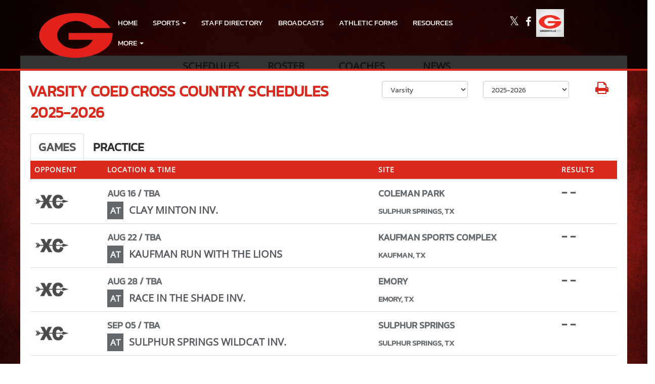

--- FILE ---
content_type: text/html; charset=utf-8
request_url: https://www.greenvilleisdathletics.com/sport/cross%20country/coed/?tab=schedule
body_size: 16465
content:
<!DOCTYPE html>
<html lang="en-us">
<head>
<style>
    .gam-sport-banner-ad iframe,
    .gam-sport-banner-ad-2 iframe
    {
        width: 100%;
        height: auto;
    }

    .prog-mobile-banners #gam-banner-ad,
    .prog-mobile-banners #gam-banner-ad-2
    {
        min-height: 100px;
        display: flex;
        align-items: center;
        justify-content: center;
    }
</style>

    <script async src="https://securepubads.g.doubleclick.net/tag/js/gpt.js"></script>
    <script>
        window.googletag = window.googletag || { cmd: [] };

        function isMobile() {
            return window.innerWidth <= 768;
        }

        googletag.cmd.push(function () {
            var isMobileDevice = isMobile();
            var REFRESH_KEY = 'refresh';
            var REFRESH_VALUE = 'true';

            // NEW: programmatic flag + refresh timing
            var useProgrammaticAds = false;
            var REFRESH_MS = useProgrammaticAds ? 30000 : 10000;

            // NEW: add a body class only when programmatic + mobile (for stable layout)
            if (useProgrammaticAds && isMobileDevice) {
                document.body.classList.add('prog-mobile-banners');
            }

            // ------- PRESENTING SPONSOR-------
            if (isMobileDevice) {
                googletag.defineSlot('/22870419559/headerwebmobile', [[300, 75]], 'gam-presenting-sponsor-mobile')
                    .setTargeting(REFRESH_KEY, REFRESH_VALUE)
                    .addService(googletag.pubads());
            } else {
                googletag.defineSlot('/22870419559/headerwebdesktop', [[300, 75]], 'gam-presenting-sponsor-2')
                    .setTargeting(REFRESH_KEY, REFRESH_VALUE)
                    .addService(googletag.pubads());
            }

            // Build base arrays of allowed sizes
            var desktopTabletProgrammatic = [[640, 100], [728, 90]];
            var mobileProgrammatic = [[320, 50]];              // << mobile = 320x50 ONLY
            var desktopTabletDefault = [[640, 100]];
            var mobileDefault = [[640, 100]];

            var allProgrammaticSizes = [[640, 100], [728, 90], [320, 50]];
            var allDefaultSizes = [[640, 100]];

            var bannerMapping = googletag.sizeMapping()
                .addSize([1024, 0], useProgrammaticAds ? desktopTabletProgrammatic : desktopTabletDefault) // desktop
                .addSize([768, 0], useProgrammaticAds ? desktopTabletProgrammatic : desktopTabletDefault) // tablet
                .addSize([0, 0], useProgrammaticAds ? mobileProgrammatic : mobileDefault)        // phones
                .build();

            googletag.defineSlot(
                '/22870419559/bannerweb',
                useProgrammaticAds ? allProgrammaticSizes : allDefaultSizes,
                'gam-banner-ad'
            )
                .defineSizeMapping(bannerMapping)
                .setTargeting(REFRESH_KEY, REFRESH_VALUE)
                .addService(googletag.pubads());

            googletag.defineSlot(
                '/22870419559/bannerweb',
                useProgrammaticAds ? allProgrammaticSizes : allDefaultSizes,
                'gam-banner-ad-2'
            )
                .defineSizeMapping(bannerMapping)
                .setTargeting(REFRESH_KEY, REFRESH_VALUE)
                .addService(googletag.pubads());

            googletag.defineSlot('/22870419559/agent', [[300, 75]], 'gam-agent-ad')
                .setTargeting(REFRESH_KEY, REFRESH_VALUE)
                .addService(googletag.pubads());

            googletag.pubads().setTargeting('siteid', '402');

            // Refresh: now uses REFRESH_MS (30s when programmatic, else 10s)
            googletag.pubads().addEventListener('impressionViewable', function (event) {
                var slot = event.slot;
                if (slot.getTargeting(REFRESH_KEY).indexOf(REFRESH_VALUE) > -1) {
                    setTimeout(function () {
                        googletag.pubads().refresh([slot]);
                    }, REFRESH_MS);
                }
            });

            googletag.enableServices();

            // Add event listeners for responsive image handling
            document.addEventListener('DOMContentLoaded', function () {
                handleResponsiveImages();

                // Add debounced resize handler
                var resizeTimeout = null;
                window.addEventListener('resize', function () {
                    if (resizeTimeout) {
                        clearTimeout(resizeTimeout);
                    }

                    resizeTimeout = setTimeout(function () {
                        handleResponsiveImages();
                    }, 250);
                });
            });

            // Add slotRenderEnded event to handle styling right after ads render
            googletag.pubads().addEventListener('slotRenderEnded', function (event) {
                // Give a small delay to ensure content is available
                setTimeout(function () {
                    var id = event.slot.getSlotElementId();
                    var container = document.getElementById(id);
                    if (container) {
                        var iframes = container.querySelectorAll('iframe[id^="google_ads_iframe"]');
                        iframes.forEach(applyResponsiveStyles);
                    }
                }, 50);
            });

            // Function to handle responsive images
            function handleResponsiveImages() {
                ['gam-banner-ad', 'gam-banner-ad-2', 'gam-sport-banner-ad', 'gam-sport-banner-ad-2', 'gam-presenting-sponsor-2'].forEach(adId => {
                    var adContainer = document.querySelector(`#${adId}`);
                    if (adContainer) {
                        observeIframeInsertion(adContainer);
                        var iframes = adContainer.querySelectorAll('iframe[id^="google_ads_iframe"]');
                        iframes.forEach(applyResponsiveStyles);
                    }
                });
            }

            // Function to observe iframe insertion - from original code
            function observeIframeInsertion(container) {
                var observer = new MutationObserver(function (mutations) {
                    mutations.forEach(function (mutation) {
                        if (mutation.addedNodes) {
                            mutation.addedNodes.forEach(function (node) {
                                if (node.tagName === 'IFRAME' && node.id.startsWith('google_ads_iframe')) {
                                    applyResponsiveStyles(node);
                                    observeIframeChanges(node);
                                }
                            });
                        }
                    });
                });

                observer.observe(container, {
                    childList: true,
                    subtree: true
                });
            }

            function applyResponsiveStyles(iframe) {
                if (
                    (iframe && iframe.closest('.gam-banner-ad')) ||
                    (iframe && iframe.closest('.gam-banner-ad-2')) ||
                    (iframe && iframe.closest('.gam-sport-banner-ad')) ||
                    (iframe && iframe.closest('.gam-sport-banner-ad-2')) ||
                    (iframe && iframe.closest('.gam-presenting-sponsor-2'))
                ) {
                    if (isMobile()) {
                        iframe.style.width = '100%';
                        iframe.style.height = 'auto';

                        try {
                            var iframeDoc = iframe.contentDocument || iframe.contentWindow.document;
                            var imgs = iframeDoc.querySelectorAll('img');
                            imgs.forEach(function (img) {
                                img.style.maxWidth = '100%';
                                img.style.height = 'auto';
                                // Only add 20% margin-top to gam-banner-ad images on mobile
                                if (iframe.closest('.gam-banner-ad')) {
                                    img.style.marginTop = '20%'; // This only applies on mobile due to the parent if(isMobile()) condition
                                } else {
                                    img.style.marginTop = '0';
                                }
                            });
                        } catch (e) {
                            console.error('Could not access iframe content:', e);
                        }
                    } else {
                        // Desktop logic, specifically for gam-presenting-sponsor-desktop
                        if (14 == 14 && (iframe.closest('.gam-presenting-sponsor-2') || iframe.closest('.gam-presenting-sponsor-mobile'))) {
                            try {
                                var iframeDoc = iframe.contentDocument || iframe.contentWindow.document;
                                var imgs = iframeDoc.querySelectorAll('img');
                                imgs.forEach(function (img) {
                                    img.style.width = '225px';
                                    img.style.height = 'auto';
                                });
                            } catch (e) {
                                console.error('Could not access iframe content:', e);
                            }
                        }
                    }
                }
            }

            function observeIframeChanges(iframe) {
                iframe.addEventListener('load', function () {
                    applyResponsiveStyles(iframe);
                });

                var observer = new MutationObserver(function (mutations) {
                    mutations.forEach(function (mutation) {
                        if (mutation.type === 'childList' || (mutation.type === 'attributes' && mutation.attributeName === 'src')) {
                            applyResponsiveStyles(iframe);
                        }
                    });
                });

                observer.observe(iframe, {
                    childList: true,
                    subtree: true,
                    attributes: true,
                    attributeFilter: ['src']
                });
            }
        });
    </script>

        <!-- Google tag (gtag.js) -->
        <script async src="https://www.googletagmanager.com/gtag/js?id=G-QE3PZZVTEE"></script>
        <script>
            window.dataLayer = window.dataLayer || [];
            function gtag() { dataLayer.push(arguments); }
            gtag('js', new Date());

            gtag('config', 'G-QE3PZZVTEE');
        </script>
    <meta charset="utf-8" />
    <meta name="viewport" content="width=device-width, initial-scale=1.0, maximum-scale=1.0, user-scalable=no" />
    <title>Greenville High School Cross Country</title>
    <meta name="description" content="The official Cross Country page for the Greenville Lions." />
    <meta name="keywords" content="greenville high school, lions, athletics, schedules, scores, news, broadcasting, mobile, video, rosters, photos, sports, high school" />
    <meta property="og:image" content="https://5starassets.blob.core.windows.net/athleticsites/402/340/images/2ea85d2e-0276-403f-a887-a7359fe91c66.png">
    

    
        <!-- latest CDN compiled and minified CSS for lity (simple lightbox) -->
        <link rel="stylesheet" href="https://cdnjs.cloudflare.com/ajax/libs/lity/2.3.1/lity.min.css" integrity="sha256-0SZxASYAglrmIuTx+ZYHE3hzTnCZWB7XLu+iA8AG0Z0=" crossorigin="anonymous" />
        <link href="https://maxcdn.bootstrapcdn.com/bootstrap/3.3.7/css/bootstrap.min.css" rel="stylesheet" integrity="sha384-BVYiiSIFeK1dGmJRAkycuHAHRg32OmUcww7on3RYdg4Va+PmSTsz/K68vbdEjh4u" crossorigin="anonymous">
        <link href="/css/mm.css" rel="stylesheet" />
        <!-- latest CDN compiled and minified CSS for slick slider -->
        <link rel="stylesheet" href="https://cdnjs.cloudflare.com/ajax/libs/slick-carousel/1.9.0/slick.min.css" integrity="sha256-UK1EiopXIL+KVhfbFa8xrmAWPeBjMVdvYMYkTAEv/HI=" crossorigin="anonymous" />
        <link rel="stylesheet" href="https://cdnjs.cloudflare.com/ajax/libs/slick-carousel/1.9.0/slick-theme.min.css" integrity="sha256-4hqlsNP9KM6+2eA8VUT0kk4RsMRTeS7QGHIM+MZ5sLY=" crossorigin="anonymous" />
        <!-- latest CDN compiled and minified CSS for font awesome -->
        <link rel="stylesheet" href="https://cdnjs.cloudflare.com/ajax/libs/font-awesome/4.7.0/css/font-awesome.css" integrity="sha256-NuCn4IvuZXdBaFKJOAcsU2Q3ZpwbdFisd5dux4jkQ5w=" crossorigin="anonymous" />
        <link rel="stylesheet" href="/lib/yamm3/yamm/yamm.min.css" />
        <link rel="stylesheet" href="/lib/datatables/media/css/dataTables.bootstrap.min.css" />
        <link rel="stylesheet" href="/less/templates/14/main.min.css?v=1.3" />
        <link rel="icon" type="image/png" href="https://5starassets.blob.core.windows.net/athleticsites/402/340/images/2ea85d2e-0276-403f-a887-a7359fe91c66.png">
        <link href="/lib/sweetalert/dist/sweetalert.css" rel="stylesheet" />
        <link rel="stylesheet" href="/less/Components/AIAgent.min.css" />
    
    
        <style>
    html, body{background:url(https://5starassets.blob.core.windows.net/athleticsites/402/340/images/e2504c53-93f0-4317-8c45-05f3c23969c0.jpg) no-repeat fixed;background-size: cover;overflow-x: hidden;}
    h1,h2,h3,h4,h5,h6{color: #da291c}
    hr {border: 0;height: 2px; background-image: linear-gradient(to right, #ccc, #da291c, #ccc);}
    .border-bottom-primary-thick{border-bottom: 4px solid #da291c;}
    .border-all-thin-primary{border: solid 1px #da291c;}
    .bg-primary{background-color: #da291c;}
    .text-primary{color: #da291c !important;}
    .text-primary-font{color: #ffffff !important;}
    .bg-gradient-primary{background-image: linear-gradient(180deg,#fff,#da291c);}
    .bg-gradient-primary-angle{border-color: transparent #da291c;} 
    .bg-gradient-primary-dark{background-image: linear-gradient(180deg,#000,#da291c);}
    .slick-next:before, .slick-prev:before{color: #da291c;}
    .navbar-inverse .navbar-nav > li > a:hover {color: #000000!important; }
    @media (max-width: 991px) {
        .gen-navigation .collapse.in {background-color:#da291c;}
        .gen-navigation nav .menu-drop ul a {color:#ffffff !important;}
    }
</style>
    

    
    
    
</head>
<body viewport="fixed" id="top">
    <input type="hidden" value="402" id="schoolId" />
    <input type="hidden" value="true" id="customAppSchool" />
    <input type="hidden" value="6/7/2023 12:00:00 AM" id="adServingDateBegins" />

    <div class="row">
        <div class="col-md-12">
            
                <div class="gen-navigation">
    <nav class="navbar navbar-inverse navbar-fixed-top border-bottom-primary-thick" role="navigation">
        <div class="all-toppers">
                  


            <div class="row">
                <div class="col-lg-2 col-md-2 hidden-sm hidden-xs">
                    <div class="upper-side">
                        <a href="/" id="ps">
                            <img src="https://5starassets.blob.core.windows.net/athleticsites/402/340/images/356f1b45-9fdf-43eb-8344-1394b096afff.png" class="img-responsive" aria-label="Greenville Logo" alt="Greenville Logo" />
                        </a>
                    </div>
                </div>
                <div class="col-lg-7 col-md-8 col-sm-12">
                    <div id="nav-container">
                        <div class="navbar-header">
                            <button type="button" class="navbar-toggle collapsed" data-toggle="collapse" data-target="#mobile-toggle-button">
                                <span class="sr-only">Toggle navigation</span>
                                <span class="icon-bar"></span>
                                <span class="icon-bar"></span>
                                <span class="icon-bar"></span>
                            </button>
                            <div class="brand-wrapper">
                                <a class="navbar-brand" href="/">
                                    <img src="https://5starassets.blob.core.windows.net/athleticsites/402/340/images/356f1b45-9fdf-43eb-8344-1394b096afff.png" class="img-responsive tag" aria-label="Greenville Logo" alt="Greenville Logo" />
                                </a>
                                <div class="presenting-sponsor hidden-md hidden-lg">
                                    <div class="adzone adzone-0 presenting-sponsor">
                                            <div class="ad-placement">
    <div id='gam-presenting-sponsor-mobile' class="gam_ps">
        <script>
           if (isMobile()) {
                googletag.cmd.push(function () { googletag.display('gam-presenting-sponsor-mobile'); });
            }
        </script>
    </div>
    </div>

                                    </div>
                                </div>
                            </div>
                        </div>
                        <div id="mobile-toggle-button" class="navbar-collapse collapse">
                            <ul class="nav navbar-nav" id="nav-links">
                                <li id="home"><a class="text-primary-font" href="/">HOME</a></li>
                                        <li class="dropdown">
                                            <a href="#" class="dropdown-toggle text-primary-font" data-toggle="dropdown" role="button" aria-haspopup="true" aria-expanded="false"><span>SPORTS</span> <span class="caret"></span></a>
                                            <ul class="dropdown-menu" id="sport-drop">
                                                <li>
                                                    <div class="menu-drop">
                                                            <ul>
                                                                    <li>
                                                                        <div class="row">
                                                                            <div class="sport-link col-lg-6 col-md-6 col-sm-6 col-xs-6">
                                                                                <a class="text-primary" href="/sport/baseball/boys/">BASEBALL(BOYS)</a>
                                                                            </div>
                                                                            <div class="sport-nfo col-lg-6 col-md-6 col-sm-6 col-xs-6">
                                                                                <a class="text-primary" href="/sport/baseball/boys/?tab=schedule" role="menuitem" aria-label="Baseball(Boys) - Schedules">schedules</a><span> /</span>
                                                                                <a class="text-primary" href="/sport/baseball/boys/?tab=roster" role="menuitem" aria-label="Baseball(Boys) - Rosters">rosters</a><span> /</span>
                                                                                <a class="text-primary" href="/sport/baseball/boys/?tab=news" role="menuitem" aria-label="Baseball(Boys) - News">news</a>
                                                                            </div>
                                                                        </div>
                                                                    </li>
                                                                    <li>
                                                                        <div class="row">
                                                                            <div class="sport-link col-lg-6 col-md-6 col-sm-6 col-xs-6">
                                                                                <a class="text-primary" href="/sport/basketball/boys/">BASKETBALL(BOYS)</a>
                                                                            </div>
                                                                            <div class="sport-nfo col-lg-6 col-md-6 col-sm-6 col-xs-6">
                                                                                <a class="text-primary" href="/sport/basketball/boys/?tab=schedule" role="menuitem" aria-label="Basketball(Boys) - Schedules">schedules</a><span> /</span>
                                                                                <a class="text-primary" href="/sport/basketball/boys/?tab=roster" role="menuitem" aria-label="Basketball(Boys) - Rosters">rosters</a><span> /</span>
                                                                                <a class="text-primary" href="/sport/basketball/boys/?tab=news" role="menuitem" aria-label="Basketball(Boys) - News">news</a>
                                                                            </div>
                                                                        </div>
                                                                    </li>
                                                                    <li>
                                                                        <div class="row">
                                                                            <div class="sport-link col-lg-6 col-md-6 col-sm-6 col-xs-6">
                                                                                <a class="text-primary" href="/sport/basketball/girls/">BASKETBALL(GIRLS)</a>
                                                                            </div>
                                                                            <div class="sport-nfo col-lg-6 col-md-6 col-sm-6 col-xs-6">
                                                                                <a class="text-primary" href="/sport/basketball/girls/?tab=schedule" role="menuitem" aria-label="Basketball(Girls) - Schedules">schedules</a><span> /</span>
                                                                                <a class="text-primary" href="/sport/basketball/girls/?tab=roster" role="menuitem" aria-label="Basketball(Girls) - Rosters">rosters</a><span> /</span>
                                                                                <a class="text-primary" href="/sport/basketball/girls/?tab=news" role="menuitem" aria-label="Basketball(Girls) - News">news</a>
                                                                            </div>
                                                                        </div>
                                                                    </li>
                                                                    <li>
                                                                        <div class="row">
                                                                            <div class="sport-link col-lg-6 col-md-6 col-sm-6 col-xs-6">
                                                                                <a class="text-primary" href="/sport/cross country/coed/">CROSS COUNTRY</a>
                                                                            </div>
                                                                            <div class="sport-nfo col-lg-6 col-md-6 col-sm-6 col-xs-6">
                                                                                <a class="text-primary" href="/sport/cross country/coed/?tab=schedule" role="menuitem" aria-label="Cross Country - Schedules">schedules</a><span> /</span>
                                                                                <a class="text-primary" href="/sport/cross country/coed/?tab=roster" role="menuitem" aria-label="Cross Country - Rosters">rosters</a><span> /</span>
                                                                                <a class="text-primary" href="/sport/cross country/coed/?tab=news" role="menuitem" aria-label="Cross Country - News">news</a>
                                                                            </div>
                                                                        </div>
                                                                    </li>
                                                                    <li>
                                                                        <div class="row">
                                                                            <div class="sport-link col-lg-6 col-md-6 col-sm-6 col-xs-6">
                                                                                <a class="text-primary" href="/sport/football/boys/">FOOTBALL(BOYS)</a>
                                                                            </div>
                                                                            <div class="sport-nfo col-lg-6 col-md-6 col-sm-6 col-xs-6">
                                                                                <a class="text-primary" href="/sport/football/boys/?tab=schedule" role="menuitem" aria-label="Football(Boys) - Schedules">schedules</a><span> /</span>
                                                                                <a class="text-primary" href="/sport/football/boys/?tab=roster" role="menuitem" aria-label="Football(Boys) - Rosters">rosters</a><span> /</span>
                                                                                <a class="text-primary" href="/sport/football/boys/?tab=news" role="menuitem" aria-label="Football(Boys) - News">news</a>
                                                                            </div>
                                                                        </div>
                                                                    </li>
                                                                    <li>
                                                                        <div class="row">
                                                                            <div class="sport-link col-lg-6 col-md-6 col-sm-6 col-xs-6">
                                                                                <a class="text-primary" href="/sport/golf/boys/">GOLF(BOYS)</a>
                                                                            </div>
                                                                            <div class="sport-nfo col-lg-6 col-md-6 col-sm-6 col-xs-6">
                                                                                <a class="text-primary" href="/sport/golf/boys/?tab=schedule" role="menuitem" aria-label="Golf(Boys) - Schedules">schedules</a><span> /</span>
                                                                                <a class="text-primary" href="/sport/golf/boys/?tab=roster" role="menuitem" aria-label="Golf(Boys) - Rosters">rosters</a><span> /</span>
                                                                                <a class="text-primary" href="/sport/golf/boys/?tab=news" role="menuitem" aria-label="Golf(Boys) - News">news</a>
                                                                            </div>
                                                                        </div>
                                                                    </li>
                                                                    <li>
                                                                        <div class="row">
                                                                            <div class="sport-link col-lg-6 col-md-6 col-sm-6 col-xs-6">
                                                                                <a class="text-primary" href="/sport/golf/girls/">GOLF(GIRLS)</a>
                                                                            </div>
                                                                            <div class="sport-nfo col-lg-6 col-md-6 col-sm-6 col-xs-6">
                                                                                <a class="text-primary" href="/sport/golf/girls/?tab=schedule" role="menuitem" aria-label="Golf(Girls) - Schedules">schedules</a><span> /</span>
                                                                                <a class="text-primary" href="/sport/golf/girls/?tab=roster" role="menuitem" aria-label="Golf(Girls) - Rosters">rosters</a><span> /</span>
                                                                                <a class="text-primary" href="/sport/golf/girls/?tab=news" role="menuitem" aria-label="Golf(Girls) - News">news</a>
                                                                            </div>
                                                                        </div>
                                                                    </li>
                                                                    <li>
                                                                        <div class="row">
                                                                            <div class="sport-link col-lg-6 col-md-6 col-sm-6 col-xs-6">
                                                                                <a class="text-primary" href="/sport/soccer/boys/">SOCCER(BOYS)</a>
                                                                            </div>
                                                                            <div class="sport-nfo col-lg-6 col-md-6 col-sm-6 col-xs-6">
                                                                                <a class="text-primary" href="/sport/soccer/boys/?tab=schedule" role="menuitem" aria-label="Soccer(Boys) - Schedules">schedules</a><span> /</span>
                                                                                <a class="text-primary" href="/sport/soccer/boys/?tab=roster" role="menuitem" aria-label="Soccer(Boys) - Rosters">rosters</a><span> /</span>
                                                                                <a class="text-primary" href="/sport/soccer/boys/?tab=news" role="menuitem" aria-label="Soccer(Boys) - News">news</a>
                                                                            </div>
                                                                        </div>
                                                                    </li>
                                                                    <li>
                                                                        <div class="row">
                                                                            <div class="sport-link col-lg-6 col-md-6 col-sm-6 col-xs-6">
                                                                                <a class="text-primary" href="/sport/soccer/girls/">SOCCER(GIRLS)</a>
                                                                            </div>
                                                                            <div class="sport-nfo col-lg-6 col-md-6 col-sm-6 col-xs-6">
                                                                                <a class="text-primary" href="/sport/soccer/girls/?tab=schedule" role="menuitem" aria-label="Soccer(Girls) - Schedules">schedules</a><span> /</span>
                                                                                <a class="text-primary" href="/sport/soccer/girls/?tab=roster" role="menuitem" aria-label="Soccer(Girls) - Rosters">rosters</a><span> /</span>
                                                                                <a class="text-primary" href="/sport/soccer/girls/?tab=news" role="menuitem" aria-label="Soccer(Girls) - News">news</a>
                                                                            </div>
                                                                        </div>
                                                                    </li>
                                                                    <li>
                                                                        <div class="row">
                                                                            <div class="sport-link col-lg-6 col-md-6 col-sm-6 col-xs-6">
                                                                                <a class="text-primary" href="/sport/softball/womens/">SOFTBALL</a>
                                                                            </div>
                                                                            <div class="sport-nfo col-lg-6 col-md-6 col-sm-6 col-xs-6">
                                                                                <a class="text-primary" href="/sport/softball/womens/?tab=schedule" role="menuitem" aria-label="Softball - Schedules">schedules</a><span> /</span>
                                                                                <a class="text-primary" href="/sport/softball/womens/?tab=roster" role="menuitem" aria-label="Softball - Rosters">rosters</a><span> /</span>
                                                                                <a class="text-primary" href="/sport/softball/womens/?tab=news" role="menuitem" aria-label="Softball - News">news</a>
                                                                            </div>
                                                                        </div>
                                                                    </li>
                                                                    <li>
                                                                        <div class="row">
                                                                            <div class="sport-link col-lg-6 col-md-6 col-sm-6 col-xs-6">
                                                                                <a class="text-primary" href="/sport/tennis/coed/">TENNIS(COED)</a>
                                                                            </div>
                                                                            <div class="sport-nfo col-lg-6 col-md-6 col-sm-6 col-xs-6">
                                                                                <a class="text-primary" href="/sport/tennis/coed/?tab=schedule" role="menuitem" aria-label="Tennis(Coed) - Schedules">schedules</a><span> /</span>
                                                                                <a class="text-primary" href="/sport/tennis/coed/?tab=roster" role="menuitem" aria-label="Tennis(Coed) - Rosters">rosters</a><span> /</span>
                                                                                <a class="text-primary" href="/sport/tennis/coed/?tab=news" role="menuitem" aria-label="Tennis(Coed) - News">news</a>
                                                                            </div>
                                                                        </div>
                                                                    </li>
                                                                    <li>
                                                                        <div class="row">
                                                                            <div class="sport-link col-lg-6 col-md-6 col-sm-6 col-xs-6">
                                                                                <a class="text-primary" href="/sport/track/coed/">TRACK(COED)</a>
                                                                            </div>
                                                                            <div class="sport-nfo col-lg-6 col-md-6 col-sm-6 col-xs-6">
                                                                                <a class="text-primary" href="/sport/track/coed/?tab=schedule" role="menuitem" aria-label="Track(Coed) - Schedules">schedules</a><span> /</span>
                                                                                <a class="text-primary" href="/sport/track/coed/?tab=roster" role="menuitem" aria-label="Track(Coed) - Rosters">rosters</a><span> /</span>
                                                                                <a class="text-primary" href="/sport/track/coed/?tab=news" role="menuitem" aria-label="Track(Coed) - News">news</a>
                                                                            </div>
                                                                        </div>
                                                                    </li>
                                                                    <li>
                                                                        <div class="row">
                                                                            <div class="sport-link col-lg-6 col-md-6 col-sm-6 col-xs-6">
                                                                                <a class="text-primary" href="/sport/volleyball/girls/">VOLLEYBALL(GIRLS)</a>
                                                                            </div>
                                                                            <div class="sport-nfo col-lg-6 col-md-6 col-sm-6 col-xs-6">
                                                                                <a class="text-primary" href="/sport/volleyball/girls/?tab=schedule" role="menuitem" aria-label="Volleyball(Girls) - Schedules">schedules</a><span> /</span>
                                                                                <a class="text-primary" href="/sport/volleyball/girls/?tab=roster" role="menuitem" aria-label="Volleyball(Girls) - Rosters">rosters</a><span> /</span>
                                                                                <a class="text-primary" href="/sport/volleyball/girls/?tab=news" role="menuitem" aria-label="Volleyball(Girls) - News">news</a>
                                                                            </div>
                                                                        </div>
                                                                    </li>
                                                            </ul>
                                                    </div>
                                                </li>
                                            </ul>
                                        </li>
                                        <li>
                                                <a class="text-primary-font" href="/directory">Staff Directory</a>
                                        </li>
                                        <li>
                                                <a class="text-primary-font" href="/broadcasts">BROADCASTS</a>
                                        </li>
                                        <li class="dropdown" role="presentation">
                                            <a href="#" class="dropdown-toggle text-primary-font" data-toggle="dropdown" role="menuitem" aria-haspopup="true" aria-expanded="false">
                                                ATHLETIC FORMS
                                            </a>
                                            <ul class="dropdown-menu" role="menu">
                                                    <li>
                                                            <a class="text-primary" href="https://greenvilleisd.rankone.com/New/NewInstructionsPage.aspx" target="_blank">Rank One</a>
                                                    </li>
                                                    <li>
                                                            <a class="text-primary" href="/documents">FORMS</a>
                                                    </li>
                                            </ul>
                                        </li>
                                        <li class="dropdown" role="presentation">
                                            <a href="#" class="dropdown-toggle text-primary-font" data-toggle="dropdown" role="menuitem" aria-haspopup="true" aria-expanded="false">
                                                RESOURCES
                                            </a>
                                            <ul class="dropdown-menu" role="menu">
                                                    <li>
                                                            <a class="text-primary" href="/news">NEWS</a>
                                                    </li>
                                                    <li>
                                                            <a class="text-primary" href="/facilities">FACILITIES</a>
                                                    </li>
                                                    <li>
                                                            <a class="text-primary" href="https://www.lionelite.org" target="_blank">CAMPS</a>
                                                    </li>
                                                    <li>
                                                            <a class="text-primary" href="https://ghsabc.boosterhub.com/home/358" target="_blank">Booster Club </a>
                                                    </li>
                                            </ul>
                                        </li>
                                        <li>
                                                <a class="text-primary-font" href="https://www.greenvilleisd.com/" target="_blank" aria-label="go to link to MAIN ISD SITE">MAIN ISD SITE</a>
                                        </li>
                                        <li>
                                                <a class="text-primary-font" href="/HTtickets">Tickets</a>
                                        </li>

                                <li id="more" class="hidden" role="presentation">
                                    <a class="dropdown-toggle text-primary-font" data-toggle="dropdown" aria-haspopup="true" href="#" role="menuitem" aria-expanded="false">
                                        More <span class="caret"></span>
                                    </a>
                                    <ul class="dropdown-menu dropdown-menu-right"></ul>
                                </li>
                            </ul>
                        </div>
                        <!--/.nav-collapse -->
                    </div>
                </div>
                <div class="col-lg-2 col-md-2 hidden-sm hidden-xs">
                    <div class="upper-side">
                        
<div class="feed-wrapper">
                    <a href="https://twitter.com/gisdathletics" target="_blank" aria-label="Visit our X page">
                        <i class="fa fa-twitter text-primary-font" aria-hidden="true"></i>
                        <span class="sr-only">X</span>
                    </a>
                    <a href="https://www.facebook.com/GreenvilleISDAthletics" target="_blank" aria-label="Visit our Facebook page">
                        <i class="fa fa-facebook text-primary-font" aria-hidden="true"></i>
                        <span class="sr-only">Facebook</span>
                    </a>
</div>

                            <div class="app-icon-dl">
                                <a href="https://apps.apple.com/us/app/greenville-lions-athletics/id1478425221?ls=1"><img aria-label="Greenville App Icon" alt="Greenville App Icon" src="https://5starassets.blob.core.windows.net/athleticsites/402/340/images/53032b66-f2d0-4283-add4-33ac97255a74.png" class="img-responsive app-icon" /></a>
                            </div>
                            <div class="presenting-sponsor hidden-sm hidden-xs">
                                <div class="adzone adzone-0 presenting-sponsor">
                                        <div class="ad-placement">
    <div id='gam-presenting-sponsor-2' class="gam-presenting-sponsor-2">
        <script>
               if (!isMobile()) {
                googletag.cmd.push(function () { googletag.display('gam-presenting-sponsor-2'); });
            }
        </script>
    </div>
    </div>

                                </div>
                            </div>
                    </div>
                </div>
            </div>
            
        </div>
    </nav>
</div>

            
        </div>
        <div class="clearfix"></div>
    </div>
    <div class="banner-ad-container-sticky-footer">
        <div class="banner-ad">
            <div class="banner">
    <div class="row">
        <div class="col-md-12 col-sm-12">            
            <div class="ad-placement">
                <div id='gam-banner-ad' class="gam-banner-ad">
                    <script>
                        googletag.cmd.push(function () { googletag.display('gam-banner-ad'); });
                    </script>
                </div>
            </div>
        </div>
    </div>
</div>

        </div>
    </div>
    <div class="row">
        <div class="col-md-12">
                <script>
        window.googletag = window.googletag || { cmd: [] };
        googletag.cmd.push(function () {
            var REFRESH_KEY = 'refresh';
            var REFRESH_VALUE = 'true';

            var useProgrammaticAds = false;
            var REFRESH_MS = useProgrammaticAds ? 30000 : 10000;

            var sport = 'cross country';
            var siteId = '402';
            var firstAdRendered = false;

            // === sizes ===
            var baseSizes = [[300, 100], [640, 100]];
            var baseWith728 = useProgrammaticAds ? [[300, 100], [640, 100], [728, 90]] : baseSizes;
            var mobileProgrammaticOnly = [[320, 50]]; // << mobile exclusive

            // === size mapping ===
            var mapping = googletag.sizeMapping()
                .addSize([1024, 0], baseWith728)               // desktop
                .addSize([768, 0], baseWith728)               // tablet
                .addSize([0, 0], useProgrammaticAds
                    ? mobileProgrammaticOnly                  // mobile = 320x50 ONLY
                    : baseSizes)                              // fallback mobile = 300x100 + 640x100
                .build();

            googletag.defineSlot('/22870419559/sportsweb', baseWith728, 'gam-sport-banner-ad')
                .defineSizeMapping(mapping) 
                .setTargeting(REFRESH_KEY, REFRESH_VALUE)
                .setTargeting('siteid', siteId)
                .setTargeting('sport', sport)
                .addService(googletag.pubads());

            googletag.defineSlot('/22870419559/sportsweb', baseWith728, 'gam-sport-banner-ad-2')
                .defineSizeMapping(mapping) 
                .setTargeting(REFRESH_KEY, REFRESH_VALUE)
                .setTargeting('siteid', siteId)
                .setTargeting('sport', sport)
                .addService(googletag.pubads());

            // === rest unchanged ===
            googletag.pubads().addEventListener('slotRenderEnded', function (event) {
                var slotId = event.slot.getSlotElementId();
                if (slotId === 'gam-sport-banner-ad') {
                    var row = document.getElementById('gam-sport-banner-row');
                    if (!event.isEmpty) {
                        firstAdRendered = true;
                        if (row) row.style.visibility = 'visible';
                    } else {
                        if (row) row.style.visibility = 'collapse';
                    }
                }
                if (firstAdRendered && slotId === 'gam-sport-banner-ad-2') {
                    googletag.display('gam-sport-banner-ad-2');
                }
            });

            googletag.pubads().addEventListener('impressionViewable', function (event) {
                var slot = event.slot;
                if (slot.getTargeting(REFRESH_KEY).indexOf(REFRESH_VALUE) > -1) {
                    setTimeout(function () { googletag.pubads().refresh([slot]); }, REFRESH_MS);
                }
            });

            googletag.enableServices();
            googletag.display('gam-sport-banner-ad');
        });
    </script>

    <div class="sports-page new-team-page">
        <div class="cd-main-content">
            <div class="row" id="info-1">
                <div class="col-md-12">
                    
<div class="team-menu-bar-fix">
    <div class="row">
        <div class="col-md-12 neutral-background-color team-menu-bar no-print">
            <div class="content-container">
                <div class="row">
                    <div class="col-xs-12">
                        <div class="team-nav-bar">
                            <nav class="navbar team-menu">
                                <div class="center-li">
                                    <ul class="nav navbar-nav">
                                        <li id="schedule-tab-87328" class="schedule-tab team-tab top">
                                            <a href="#" tabindex="0" aria-label="View Schedules">SCHEDULES</a>
                                        </li>
                                        <li id="roster-tab-87328" class="roster-tab team-tab top">
                                            <a href="#" tabindex="0" aria-label="View Team Roster">ROSTER</a>
                                        </li>
                                        <li id="staff-tab-87328" class="staff-tab team-tab top">
                                            <a href="#" tabindex="0" aria-label="View Coaches">COACHES</a>
                                        </li>
                                        <li id="news-tab-Cross Country" class="news-tab team-tab top">
                                            <a href="#" tabindex="0" aria-label="View Latest News">NEWS</a>
                                        </li>
                                    </ul>
                                </div>
                            </nav>
                        </div>
                    </div>
                </div>
            </div>
        </div>
    </div>
</div>

<div class="content-container">
    <div class="row schedule-header">
        <div class="schedule-header-toolbar">
            <div class="col-md-7 col-sm-12">
                <div id="content-title" class="text-primary">
                    <div id="content-title-level">Varsity Coed</div>
                    <div id="content-title-sport">Cross Country</div>
                    <div id="content-title-page">SCHEDULE</div>
                    <div id="content-title-year">2025-2026</div>
                </div>
                <div class="clearfix"></div>
            </div>

            <!-- Sub-Level Dropdown -->
            <div class="col-md-2 col-xs-6">
                <label for="sub-87328" class="visually-hidden"></label>
                <select id="sub-87328" class="form-control schedule-submenu" aria-labelledby="sub-87328">
                <option selected="selected" value="87328">Varsity</option>
<option value="63578">Middle School</option>
</select>
            </div>

            <!-- School Year Dropdown -->
            <div class="col-md-2 col-xs-6">
                <label for="school-year-87328" class="visually-hidden">Select School Year</label>
                <select id="school-year-87328" class="form-control schedule-school-year" aria-labelledby="school-year-87328">
                <option value="2027-2028">2027-2028</option>
<option value="2026-2027">2026-2027</option>
<option selected="selected" value="2025-2026">2025-2026</option>
<option value="2024-2025">2024-2025</option>
<option value="2023-2024">2023-2024</option>
<option value="2022-2023">2022-2023</option>
<option value="2021-2022">2021-2022</option>
<option value="2020-2021">2020-2021</option>
<option value="2019-2020">2019-2020</option>
<option value="2018-2019">2018-2019</option>
<option value="2017-2018">2017-2018</option>
<option value="2016-2017">2016-2017</option>
<option value="2015-2016">2015-2016</option>
<option value="2014-2015">2014-2015</option>
<option value="2013-2014">2013-2014</option>
<option value="2012-2013">2012-2013</option>
<option value="2011-2012">2011-2012</option>
</select>
            </div>

            <!-- Print Buttons -->
            <div class="col-xs-1" title="Print Schedule">
                <a class="print-team" href="#" role="button" aria-label="Print Schedule" tabindex="0">
                    <i class="fa fa-print fa-2x text-primary"></i>
                </a>
            </div>
            <div class="col-xs-1" title="Print Roster">
                <a class="print-athlete" href="#" role="button" aria-label="Print Roster" tabindex="0">
                    <i class="fa fa-print fa-2x text-primary"></i>
                </a>
            </div>
        </div>
    </div>
</div>

                </div>
            </div>
            <div class="row">
                <div class="col-md-12">
                    <div class="content-container">
                        <div class="row">
                            <div class="col-md-12" id="schedule">
                                <div class="team-info-container">


<ul class="nav nav-tabs" id="scheduleTabs" role="tablist">
    <li class="active">
        <a href="#games" data-toggle="tab" aria-controls="games" aria-selected="true">Games</a>
    </li>
    <li>
        <a href="#practice" data-toggle="tab" aria-controls="practice" aria-selected="false">Practice</a>
    </li>
</ul>


<div class="tab-content" id="scheduleTabContent">
    <!-- Games Tab -->
    <div class="tab-pane fade in active" id="games" role="tabpanel" aria-labelledby="games-tab">
        <div class="row">
            <div class="col-md-12">
                <table class="table table-striped white-table schedule-table responsive dataTable" id="schedule-table">
                    <thead>
                        <tr>
                            <th class="hide-on-small-and-down bg-primary">OPPONENT</th>
                            <th class="hide-on-small-and-down bg-primary">LOCATION & TIME</th>
                            <th class="hide-on-small-and-down bg-primary">SITE</th>
                            <th class="hide-on-small-and-down bg-primary">RESULTS</th>
                        </tr>
                    </thead>
                    <tbody>
                                <tr>
                                    <td colspan="4" style="display: none;"></td>
                                </tr>
                            <tr>
                                <td data-label="OPPONENT" class="hide-on-small-and-down">
                                        <img class="opponent-mascot img-responsive no-print" src="https://5starassets.blob.core.windows.net/app-sport-icons/7/738c079b-91b0-4a57-bc5d-35fc65e6f9c9_.png" aria-label="Clay Minton Inv. logo" alt="Clay Minton Inv. logo" />
                                </td>
                                <td data-label="LOCATION & TIME">
                                    <span class="event-date-time show-on-small " aria-label="Aug 16 / TBA">Aug 16 / TBA</span><br />
                                        <span class="event-at-vs-default" aria-label="At">AT</span>
                                    <span class="event-opponent show-on-small " aria-label="Clay Minton Inv.">Clay Minton Inv.</span>
                                        <span class="event-facility show-on-small hide-on-med-and-up" aria-label="Coleman Park">
                                            Coleman Park

                                        </span>
                                        <span class="event-facility show-on-small hide-on-med-and-up" aria-label="Sulphur Springs, TX"><small>Sulphur Springs, TX</small></span>
                                    <div class="show-on-small hide-on-med-and-up">
                                                <span> - - </span>
                                    </div>
                                </td>
                                <td data-label="SITE" class="hide-on-small-and-down">
                                        <span class="event-facility" aria-label="Coleman Park">
                                            Coleman Park
                                        </span>
                                        <br />
                                        <span class="event-facility" aria-label="Sulphur Springs, TX"><small>Sulphur Springs, TX</small></span>
                                </td>
                                <td style="white-space:nowrap;" data-label="RESULTS" class="hide-on-small-and-down">
                                            <span> - - </span>
                                </td>
                            </tr>
                                <tr>
                                    <td colspan="4" style="display: none;"></td>
                                </tr>
                            <tr>
                                <td data-label="OPPONENT" class="hide-on-small-and-down">
                                        <img class="opponent-mascot img-responsive no-print" src="https://5starassets.blob.core.windows.net/app-sport-icons/7/738c079b-91b0-4a57-bc5d-35fc65e6f9c9_.png" aria-label="Kaufman Run With The Lions logo" alt="Kaufman Run With The Lions logo" />
                                </td>
                                <td data-label="LOCATION & TIME">
                                    <span class="event-date-time show-on-small " aria-label="Aug 22 / TBA">Aug 22 / TBA</span><br />
                                        <span class="event-at-vs-default" aria-label="At">AT</span>
                                    <span class="event-opponent show-on-small " aria-label="Kaufman Run With The Lions">Kaufman Run With The Lions</span>
                                        <span class="event-facility show-on-small hide-on-med-and-up" aria-label="Kaufman Sports Complex">
                                            Kaufman Sports Complex

                                        </span>
                                        <span class="event-facility show-on-small hide-on-med-and-up" aria-label="Kaufman, TX"><small>Kaufman, TX</small></span>
                                    <div class="show-on-small hide-on-med-and-up">
                                                <span> - - </span>
                                    </div>
                                </td>
                                <td data-label="SITE" class="hide-on-small-and-down">
                                        <span class="event-facility" aria-label="Kaufman Sports Complex">
                                            Kaufman Sports Complex
                                        </span>
                                        <br />
                                        <span class="event-facility" aria-label="Kaufman, TX"><small>Kaufman, TX</small></span>
                                </td>
                                <td style="white-space:nowrap;" data-label="RESULTS" class="hide-on-small-and-down">
                                            <span> - - </span>
                                </td>
                            </tr>
                                <tr>
                                    <td colspan="4" style="display: none;"></td>
                                </tr>
                            <tr>
                                <td data-label="OPPONENT" class="hide-on-small-and-down">
                                        <img class="opponent-mascot img-responsive no-print" src="https://5starassets.blob.core.windows.net/app-sport-icons/7/738c079b-91b0-4a57-bc5d-35fc65e6f9c9_.png" aria-label="Race in the Shade Inv. logo" alt="Race in the Shade Inv. logo" />
                                </td>
                                <td data-label="LOCATION & TIME">
                                    <span class="event-date-time show-on-small " aria-label="Aug 28 / TBA">Aug 28 / TBA</span><br />
                                        <span class="event-at-vs-default" aria-label="At">AT</span>
                                    <span class="event-opponent show-on-small " aria-label="Race in the Shade Inv.">Race in the Shade Inv.</span>
                                        <span class="event-facility show-on-small hide-on-med-and-up" aria-label="Emory">
                                            Emory

                                        </span>
                                        <span class="event-facility show-on-small hide-on-med-and-up" aria-label="Emory, TX"><small>Emory, TX</small></span>
                                    <div class="show-on-small hide-on-med-and-up">
                                                <span> - - </span>
                                    </div>
                                </td>
                                <td data-label="SITE" class="hide-on-small-and-down">
                                        <span class="event-facility" aria-label="Emory">
                                            Emory
                                        </span>
                                        <br />
                                        <span class="event-facility" aria-label="Emory, TX"><small>Emory, TX</small></span>
                                </td>
                                <td style="white-space:nowrap;" data-label="RESULTS" class="hide-on-small-and-down">
                                            <span> - - </span>
                                </td>
                            </tr>
                                <tr>
                                    <td colspan="4" style="display: none;"></td>
                                </tr>
                            <tr>
                                <td data-label="OPPONENT" class="hide-on-small-and-down">
                                        <img class="opponent-mascot img-responsive no-print" src="https://5starassets.blob.core.windows.net/app-sport-icons/7/738c079b-91b0-4a57-bc5d-35fc65e6f9c9_.png" aria-label="Sulphur Springs Wildcat Inv. logo" alt="Sulphur Springs Wildcat Inv. logo" />
                                </td>
                                <td data-label="LOCATION & TIME">
                                    <span class="event-date-time show-on-small " aria-label="Sep 05 / TBA">Sep 05 / TBA</span><br />
                                        <span class="event-at-vs-default" aria-label="At">AT</span>
                                    <span class="event-opponent show-on-small " aria-label="Sulphur Springs Wildcat Inv.">Sulphur Springs Wildcat Inv.</span>
                                        <span class="event-facility show-on-small hide-on-med-and-up" aria-label="Sulphur Springs">
                                            Sulphur Springs

                                        </span>
                                        <span class="event-facility show-on-small hide-on-med-and-up" aria-label="Sulphur Springs, TX"><small>Sulphur Springs, TX</small></span>
                                    <div class="show-on-small hide-on-med-and-up">
                                                <span> - - </span>
                                    </div>
                                </td>
                                <td data-label="SITE" class="hide-on-small-and-down">
                                        <span class="event-facility" aria-label="Sulphur Springs">
                                            Sulphur Springs
                                        </span>
                                        <br />
                                        <span class="event-facility" aria-label="Sulphur Springs, TX"><small>Sulphur Springs, TX</small></span>
                                </td>
                                <td style="white-space:nowrap;" data-label="RESULTS" class="hide-on-small-and-down">
                                            <span> - - </span>
                                </td>
                            </tr>
                                <tr id="gam-sport-banner-row" class="gam-sport">
                                    <td colspan="4">
                                        <div class="col-md-offset-1">
                                            
    <div id="gam-sport-banner-ad" class="gam-sport-banner-ad">
        <script>
            googletag.cmd.push(function () { googletag.display('gam-sport-banner-ad'); });
        </script>
    </div>

                                        </div>
                                    </td>
                                </tr>
                            <tr>
                                <td data-label="OPPONENT" class="hide-on-small-and-down">
                                        <img class="opponent-mascot img-responsive no-print" src="https://5starassets.blob.core.windows.net/app-sport-icons/7/738c079b-91b0-4a57-bc5d-35fc65e6f9c9_.png" aria-label="Sulphur Springs Wildcat Inv. logo" alt="Sulphur Springs Wildcat Inv. logo" />
                                </td>
                                <td data-label="LOCATION & TIME">
                                    <span class="event-date-time show-on-small " aria-label="Sep 06 / TBA">Sep 06 / TBA</span><br />
                                        <span class="event-at-vs-default" aria-label="At">AT</span>
                                    <span class="event-opponent show-on-small " aria-label="Sulphur Springs Wildcat Inv.">Sulphur Springs Wildcat Inv.</span>
                                        <span class="event-facility show-on-small hide-on-med-and-up" aria-label="Sulphur Springs">
                                            Sulphur Springs

                                        </span>
                                        <span class="event-facility show-on-small hide-on-med-and-up" aria-label="Sulphur Springs, TX"><small>Sulphur Springs, TX</small></span>
                                    <div class="show-on-small hide-on-med-and-up">
                                                <span> - - </span>
                                    </div>
                                </td>
                                <td data-label="SITE" class="hide-on-small-and-down">
                                        <span class="event-facility" aria-label="Sulphur Springs">
                                            Sulphur Springs
                                        </span>
                                        <br />
                                        <span class="event-facility" aria-label="Sulphur Springs, TX"><small>Sulphur Springs, TX</small></span>
                                </td>
                                <td style="white-space:nowrap;" data-label="RESULTS" class="hide-on-small-and-down">
                                            <span> - - </span>
                                </td>
                            </tr>
                            <tr>
                                <td data-label="OPPONENT" class="hide-on-small-and-down">
                                        <img class="opponent-mascot img-responsive no-print" src="https://5starassets.blob.core.windows.net/app-sport-icons/7/738c079b-91b0-4a57-bc5d-35fc65e6f9c9_.png" aria-label="Miller Grove Inv. logo" alt="Miller Grove Inv. logo" />
                                </td>
                                <td data-label="LOCATION & TIME">
                                    <span class="event-date-time show-on-small " aria-label="Sep 11 / TBA">Sep 11 / TBA</span><br />
                                        <span class="event-at-vs-default" aria-label="At">AT</span>
                                    <span class="event-opponent show-on-small " aria-label="Miller Grove Inv.">Miller Grove Inv.</span>
                                        <span class="event-facility show-on-small hide-on-med-and-up" aria-label="Miller Grove">
                                            Miller Grove

                                        </span>
                                        <span class="event-facility show-on-small hide-on-med-and-up" aria-label="Cumby, TX"><small>Cumby, TX</small></span>
                                    <div class="show-on-small hide-on-med-and-up">
                                                <span> - - </span>
                                    </div>
                                </td>
                                <td data-label="SITE" class="hide-on-small-and-down">
                                        <span class="event-facility" aria-label="Miller Grove">
                                            Miller Grove
                                        </span>
                                        <br />
                                        <span class="event-facility" aria-label="Cumby, TX"><small>Cumby, TX</small></span>
                                </td>
                                <td style="white-space:nowrap;" data-label="RESULTS" class="hide-on-small-and-down">
                                            <span> - - </span>
                                </td>
                            </tr>
                            <tr>
                                <td data-label="OPPONENT" class="hide-on-small-and-down">
                                        <img class="opponent-mascot img-responsive no-print" src="https://5starassets.blob.core.windows.net/app-sport-icons/7/738c079b-91b0-4a57-bc5d-35fc65e6f9c9_.png" aria-label="Bradon Lynch Memorial logo" alt="Bradon Lynch Memorial logo" />
                                </td>
                                <td data-label="LOCATION & TIME">
                                    <span class="event-date-time show-on-small " aria-label="Sep 20 / TBA">Sep 20 / TBA</span><br />
                                        <span class="event-at-vs-default" aria-label="At">AT</span>
                                    <span class="event-opponent show-on-small " aria-label="Bradon Lynch Memorial">Bradon Lynch Memorial</span>
                                        <span class="event-facility show-on-small hide-on-med-and-up" aria-label="Lone Oak">
                                            Lone Oak

                                        </span>
                                        <span class="event-facility show-on-small hide-on-med-and-up" aria-label="Lone Oak, TX"><small>Lone Oak, TX</small></span>
                                    <div class="show-on-small hide-on-med-and-up">
                                                <span> - - </span>
                                    </div>
                                </td>
                                <td data-label="SITE" class="hide-on-small-and-down">
                                        <span class="event-facility" aria-label="Lone Oak">
                                            Lone Oak
                                        </span>
                                        <br />
                                        <span class="event-facility" aria-label="Lone Oak, TX"><small>Lone Oak, TX</small></span>
                                </td>
                                <td style="white-space:nowrap;" data-label="RESULTS" class="hide-on-small-and-down">
                                            <span> - - </span>
                                </td>
                            </tr>
                            <tr>
                                <td data-label="OPPONENT" class="hide-on-small-and-down">
                                        <img class="opponent-mascot img-responsive no-print" src="https://5starassets.blob.core.windows.net/app-sport-icons/7/738c079b-91b0-4a57-bc5d-35fc65e6f9c9_.png" aria-label="Blue Ridge Tiger Trail Inv. logo" alt="Blue Ridge Tiger Trail Inv. logo" />
                                </td>
                                <td data-label="LOCATION & TIME">
                                    <span class="event-date-time show-on-small " aria-label="Sep 25 / TBA">Sep 25 / TBA</span><br />
                                        <span class="event-at-vs-default" aria-label="At">AT</span>
                                    <span class="event-opponent show-on-small " aria-label="Blue Ridge Tiger Trail Inv.">Blue Ridge Tiger Trail Inv.</span>
                                        <span class="event-facility show-on-small hide-on-med-and-up" aria-label="Blue Ridge">
                                            Blue Ridge

                                        </span>
                                        <span class="event-facility show-on-small hide-on-med-and-up" aria-label="Blue Ridge, TX"><small>Blue Ridge, TX</small></span>
                                    <div class="show-on-small hide-on-med-and-up">
                                                <span> - - </span>
                                    </div>
                                </td>
                                <td data-label="SITE" class="hide-on-small-and-down">
                                        <span class="event-facility" aria-label="Blue Ridge">
                                            Blue Ridge
                                        </span>
                                        <br />
                                        <span class="event-facility" aria-label="Blue Ridge, TX"><small>Blue Ridge, TX</small></span>
                                </td>
                                <td style="white-space:nowrap;" data-label="RESULTS" class="hide-on-small-and-down">
                                            <span> - - </span>
                                </td>
                            </tr>
                            <tr>
                                <td data-label="OPPONENT" class="hide-on-small-and-down">
                                        <img class="opponent-mascot img-responsive no-print" src="https://5starassets.blob.core.windows.net/app-sport-icons/7/738c079b-91b0-4a57-bc5d-35fc65e6f9c9_.png" aria-label="District 9-5A Championship logo" alt="District 9-5A Championship logo" />
                                </td>
                                <td data-label="LOCATION & TIME">
                                    <span class="event-date-time show-on-small " aria-label="Oct 07 / TBA">Oct 07 / TBA</span><br />
                                        <span class="event-at-vs-default" aria-label="At">AT</span>
                                    <span class="event-opponent show-on-small " aria-label="District 9-5A Championship">District 9-5A Championship</span>
                                        <span class="event-facility show-on-small hide-on-med-and-up" aria-label="Lovejoy">
                                            Lovejoy

                                        </span>
                                        <span class="event-facility show-on-small hide-on-med-and-up" aria-label="Lucas, TX"><small>Lucas, TX</small></span>
                                    <div class="show-on-small hide-on-med-and-up">
                                                <span> - - </span>
                                    </div>
                                </td>
                                <td data-label="SITE" class="hide-on-small-and-down">
                                        <span class="event-facility" aria-label="Lovejoy">
                                            Lovejoy
                                        </span>
                                        <br />
                                        <span class="event-facility" aria-label="Lucas, TX"><small>Lucas, TX</small></span>
                                </td>
                                <td style="white-space:nowrap;" data-label="RESULTS" class="hide-on-small-and-down">
                                            <span> - - </span>
                                </td>
                            </tr>
                    </tbody>
                </table>
            </div>
        </div>
    </div>
    <!-- Practice Tab -->
    <div class="tab-pane fade" id="practice" role="tabpanel" aria-labelledby="practice-tab">
        <div class="row">
            <div class="col-md-12">
                <table class="table table-striped white-table practice-schedule-table responsive dataTable" id="practice-schedule-table">
                    <thead>
                        <tr>
                            <th class="bg-primary hide-on-small-and-down" >DATE/TIMES</th>
                            <th class="bg-primary hide-on-small-and-down">SITE</th>
                            <th class="bg-primary hide-on-small-and-down">DESCRIPTION</th>
                            <th class="bg-primary hide-on-small-and-down" aria-hidden="true"></th>
                        </tr>
                    </thead>
                    <tbody>
                        <tr>
                            <td colspan="4" class="text-center text-muted">No practice schedule available at this time.</td>
                        </tr>
                    </tbody>
                </table>
            </div>
        </div>
    </div>

</div>

<style>
    #pennant-bottom
    {
        display: none;
    }
</style>


<script>

</script>                                </div>
                                    <div class="gam-sport-banner" style="text-align: center;">
                                        
    <div id="gam-sport-banner-ad-2" class="gam-sport-banner-ad-2">
        <script>
            googletag.cmd.push(function () { googletag.display('gam-sport-banner-ad-2'); });
        </script>
    </div>

                                    </div>
                            </div>
                        </div>
                        <div class="row">
                            <div class="col-md-12" id="additional-content" style="display:none">
                                <div class="team-info-container">
                                </div>
                            </div>
                        </div>
                    </div>
                </div>
            </div>
        </div>
    </div>

        </div>
    </div>
    <footer>
        
            
            <div class="footer bg-gradient-primary">
    <div class="footer-contain">

        <div class="row">
            <div class="col-md-12">
                <div id="app-downloads">
                    <div id="badges">
                        <div class="row">
                            <div class="col-xs-12">
                                        <img alt="Greenville Custom App Icon"
                                             aria-label="Greenville Custom App Icon"
                                             src="https://5starassets.blob.core.windows.net/athleticsites/402/340/images/53032b66-f2d0-4283-add4-33ac97255a74.png"
                                             class="img-responsive app-icon" />
                            </div>
                        </div>
                        <div class="row">
                            <div class="col-xs-6">
                                    <a href="https://apps.apple.com/us/app/greenville-lions-athletics/id1478425221?ls=1" target="_blank"><img class="img-responsive download" src="/images/dl-apple.png" aria-label="Apple App Badge" alt="Apple App Badge" /></a>
                            </div>
                            <div class="col-xs-6">
                                <span id="googleplay">
                                        <a href="https://play.google.com/store/apps/details?id=mm.txgreenville" target="_blank"><img class="img-responsive download" src="/images/dl-google.png" aria-label="Google Play App Badge" alt="Google Play App Badge" /></a>
                                    </span>
                            </div>
                        </div>
                    </div>
                </div>
            </div>
        </div>
        <div class="row">
            <div class="col-md-12">
                <div id="affiliate-imgs">
                    
                </div>
            </div>
        </div>
        <hr />
        <div class="row">
            <div class="col-md-12">
                <div id="policy">
                    <span class="text-primary-font">&copy; 2026 MASCOT MEDIA, LLC</span>
                </div>
            </div>
            <div class="col-md-12">
                <div class="contact-us text-primary-font">
                    CONTACT US
                        <span id="phone-remove" class="text-primary-font">(903) 457-2550</span> |
                    3515 LION&#x27;S LAIR RD., Greenville, TX 75402
                    <br />
                    <span>Thank you to all of our <a href="/sponsor/SponsorsPage">Sponsors!</a></span>
                </div>
            </div>
        </div>
    </div>
</div>

<script type="text/javascript">
    //Going to check the operating system, if iOS, we will hide Google Play Icon
    var getOS = {
        iOS: function () {
            return navigator.platform.match(/iPhone|iPad|iPod/i);
        },
        Mac: function () {
            return navigator.platform.match("MacIntel");
        },
        Windows: function () {
            return navigator.platform.match("Win32");
        },
        Android: function () {
            return navigator.platform.match(/Android/i);
        },
    };
      if (getOS.iOS() || getOS.Mac()) {
        document.getElementById('googleplay').style.display = "none";
        }
     else {
        document.getElementById('googleplay').style.display = "inline";
      }
</script>
        
    </footer>
    <div class="privacy-terms">
        <a href="http://www.mascotmedia.net/privacy-policy/" target="_blank">PRIVACY POLICY</a> |
        <span>&copy; 2026 MASCOT MEDIA, LLC</span>
    </div>
    <div class="ad-space">
    </div>
    
        <script src="/js/CenterPopup.min.js"></script>
        <script src="/lib/jquery/dist/jquery.min.js"></script>
        <script src="/js/jquery.easing.1.3.js"></script>
        <script src="/js/lity.js"></script>
        <script src="https://maxcdn.bootstrapcdn.com/bootstrap/3.3.7/js/bootstrap.min.js" integrity="sha384-Tc5IQib027qvyjSMfHjOMaLkfuWVxZxUPnCJA7l2mCWNIpG9mGCD8wGNIcPD7Txa" crossorigin="anonymous"></script>
        <script src="/js/latestheadlines.min.js"></script>
        <!-- CDN compiled and minified slick slider js -->
        <script src="https://cdn.jsdelivr.net/jquery.slick/1.3.15/slick.min.js"></script>
        <script src="/lib/datatables/media/js/jquery.dataTables.min.js"></script>
        <script src="/lib/datatables/media/js/dataTables.bootstrap.min.js"></script>
        <script src="/lib/datatables-responsive/js/dataTables.responsive.min.js"></script>
        <script src="/lib/jquery.menu-aim/jquery.menu-aim.min.js"></script>
        <script src="/js/arrow-down.js"></script>
        <script src="/js/UpcomingBroadcastSideTabStyle14.min.js"></script>
        <script src="/js/topmenu5.min.js"></script>
        <script src="/js/StagingButtons.min.js"></script>
        <script src="/lib/sweetalert/dist/sweetalert.min.js"></script>
        <script src="/lib/slick-carousel/slick/slick.min.js"></script>
        <script src="/js/PlatinumSponsorStyle2.min.js"></script>
        <script src="/js/CommitmentsStyle1.min.js"></script>

    
    
    <script src="/lib/slick-carousel/slick/slick.min.js"></script>
    <script src="/js/UpcomingEventsStyle14.min.js"></script>
    <script src="/js/recent-videos.js"></script>
    <script src="/lib/readmore-js/readmore.min.js"></script>
    <style>
        body:before
        {
            content: "";
        }
    </style>
    <div id="fb-root"></div>
    <script>
        (function (d, s, id) {
            var js, fjs = d.getElementsByTagName(s)[0];
            if (d.getElementById(id)) return;
            js = d.createElement(s); js.id = id;
            js.src = "//connect.facebook.net/en_US/sdk.js#xfbml=1&version=v2.9";
            fjs.parentNode.insertBefore(js, fjs);
        }(document, 'script', 'facebook-jssdk'));</script>
    <script src="/js/TeamMenuStyle3.min.js?v=1.0.0"></script>
    <script src="/lib/jQuery.print/jQuery.print.js"></script>
    <script type="text/javascript">
    $(document).ready(function () {
        var slider = document.getElementById("jumbotron-slider");
        if (slider == null || slider == undefined){
            //$(".team-capsule-wrapper").css("padding-top","100px");
        }
        $('article').readmore();

                        $(".schedule-tab").addClass("active");
                        $('[id^=sub-]').attr('class', '');
                        $('.print-athlete').hide();
                        $('[id^=sub-]').addClass('form-control schedule-submenu');
                        $('[id^=school-year-]').attr('class', '');
                        $('[id^=school-year-]').addClass('schedule-school-year');
                        $("#content-title-page").html("SCHEDULES");
                                $('[id^=school-year-]').addClass('form-control');



    })
        $(document).ready(function () {
            $('#games-tab').tab('show');
            $('#schedule-table').DataTable();
            $('#practice-schedule-table').DataTable();
        });
    </script>
    <script>
        $(function () {
            //var url = "https://bitdash-a.akamaihd.net/content/MI201109210084_1/m3u8s/f08e80da-bf1d-4e3d-8899-f0f6155f6efa.m3u8"; //on-air
            //var url = ""; //broadcast URL could be off-air
            var url = "";

            $.ajax({
                url: "/home/GetVideoBroadcastUrl",
                type: "GET",
                dataType: "json",
                success: function (data) {
                    url = data.url;
                }
            });

            if (url !== "") {
                $.ajax(url, {
                    statusCode: {
                        200: function () {
                            $('#broadcast-on').show();
                            $('#broadcast-off').hide();
                        },
                        404: function () {
                            $('#broadcast-off').show();
                            $('#broadcast-on').hide();
                        }
                    }
                });
            }
            else {
                $('#broadcast-off').show();
                $('#broadcast-on').hide();
            }
        });
    </script>

    
    
    <script type="text/javascript">
        $.extend(true, $.fn.dataTable.defaults, {
            language: {
                "processing": "<i class='fa fa-refresh fa-spin fa-2x'></i><br />Loading..."
            }
        });
    </script>
    <script type='text/javascript'>
        var url = 'https://apps.apple.com/us/app/greenville-lions-athletics/id1478425221?ls=1';
        var regex = /([\d]{10,})/g;
        var meta = document.createElement('meta');
        meta.setAttribute('name', 'apple-itunes-app');
        meta.setAttribute('content', 'app-id=' + url.match(regex));
        document.getElementsByTagName('head')[0].appendChild(meta);
    </script>
    <script type="text/javascript">
        $(function () {
            $('ul.menu a').bind('click', function (event) {
                var $anchor = $(this);

                $('html, body').stop().animate({
                    scrollTop: $($anchor.attr('href')).offset().top
                }, 1500, 'easeInOutExpo');
                event.preventDefault();
            });
        });
    </script>
    <!-- Quantcast Tag -->
    <script type="text/javascript">
        window._qevents = window._qevents || [];
        (function () {
            var elem = document.createElement('script');
            elem.src = (document.location.protocol == "https:" ? "https://secure" : "http://edge") + ".quantserve.com/quant.js";
            elem.async = true;
            elem.type = "text/javascript";
            var scpt = document.getElementsByTagName('script')[0];
            scpt.parentNode.insertBefore(elem, scpt);
        })();
        window._qevents.push({
            qacct: "p-L8Vz-DsnmdfCj",
            uid: "__INSERT_EMAIL_HERE__"
        });
    </script>
    <noscript>
        <div style="display:none;">
            <img src="//pixel.quantserve.com/pixel/p-L8Vz-DsnmdfCj.gif" border="0" height="1" width="1" alt="Quantcast" />
        </div>
    </noscript>
    <!-- End Quantcast tag -->
</body>
</html>


--- FILE ---
content_type: text/html; charset=utf-8
request_url: https://www.google.com/recaptcha/api2/aframe
body_size: 264
content:
<!DOCTYPE HTML><html><head><meta http-equiv="content-type" content="text/html; charset=UTF-8"></head><body><script nonce="n2E_EcoegUowjR3TFTy4EA">/** Anti-fraud and anti-abuse applications only. See google.com/recaptcha */ try{var clients={'sodar':'https://pagead2.googlesyndication.com/pagead/sodar?'};window.addEventListener("message",function(a){try{if(a.source===window.parent){var b=JSON.parse(a.data);var c=clients[b['id']];if(c){var d=document.createElement('img');d.src=c+b['params']+'&rc='+(localStorage.getItem("rc::a")?sessionStorage.getItem("rc::b"):"");window.document.body.appendChild(d);sessionStorage.setItem("rc::e",parseInt(sessionStorage.getItem("rc::e")||0)+1);localStorage.setItem("rc::h",'1768565666671');}}}catch(b){}});window.parent.postMessage("_grecaptcha_ready", "*");}catch(b){}</script></body></html>

--- FILE ---
content_type: text/css
request_url: https://www.greenvilleisdathletics.com/less/templates/14/main.min.css?v=1.3
body_size: 24702
content:
.broadcasting-page{max-width:1440px;margin:0 auto;}@media only screen and (max-width:991px){.broadcasting-page{padding:60px 10px 30px 10px;}}.broadcasting-page .channel-table{background-color:#fff;border:solid 1px #fff!important;}.broadcasting-page .channel-table thead{background-color:#2f2f2f;color:#fff;}.broadcasting-page .channel-table thead tr th{border:solid 1px #fff;color:#fff;}.broadcasting-page .live-broadcast-table{background-color:#fff;}.broadcasting-page .live-broadcast-table thead{background-color:#2f2f2f;color:#fff;display:block!important;}.broadcasting-page .live-broadcast-table thead tr th{border:0;color:#fff;}.broadcasting-page .live-broadcast-table tr{border:0;display:normal;}@media only screen and (max-width:600px){.broadcasting-page .live-broadcast-table tr{display:normal!important;}}.broadcasting-page .live-broadcast-subtable,.broadcasting-page .channel-table{border:0;margin-bottom:2px;border:solid 1px #2f2f2f;width:100%;}.broadcasting-page .live-broadcast-subtable tr,.broadcasting-page .channel-table tr{border:0;padding:2px;}@media only screen and (max-width:600px){.broadcasting-page .live-broadcast-subtable tr,.broadcasting-page .channel-table tr{display:table-row;}}.broadcasting-page .live-broadcast-subtable td,.broadcasting-page .channel-table td{border:0;padding:5px;color:#000;text-align:left;}@media only screen and (max-width:600px){.broadcasting-page .live-broadcast-subtable td,.broadcasting-page .channel-table td{display:table-cell;}}.broadcasting-page .live-broadcast-subtable td.event-date,.broadcasting-page .channel-table td.event-date{font-size:.75em;text-align:right;background-color:#2f2f2f;color:#fff;padding:5px;}.broadcasting-page .arch-player{text-align:center;padding:0 20px 20px 20px;}.broadcasting-page .arch-player .slider{height:130px!important;padding:10px 0 0 0;background-color:#464646;border-left:solid 1px #fff;border-right:solid 1px #fff;border-bottom:solid 1px #fff;}.broadcasting-page .arch-player h4{color:#fff;padding:10px;margin:10px 0 0 0;background-color:#2f2f2f;border:solid 1px #fff;}@media only screen and (max-width:500px){.broadcasting-page .arch-player h4{margin:20px auto;font-size:11px;text-align:center!important;}}@media only screen and (max-width:425px){.broadcasting-page .arch-player .item{margin:0 29px 0 20px;width:110px!important;}}@media only screen and (max-width:375px){.broadcasting-page .arch-player .item{margin:0 18px 0 18px;width:100px!important;}}@media only screen and (max-width:320px){.broadcasting-page .arch-player .item{margin:0 8px 0 8px;}}.broadcasting-page .arch-player .item .mini-screen{margin-left:auto;margin-right:auto;max-width:160px;max-height:91px;background-color:#333;border:1px solid #fff;}.broadcasting-page .arch-player .item .mini-screen img{margin:0 auto;padding:0;}@media only screen and (max-width:500px){.broadcasting-page .arch-player .item .mini-screen img{padding:3px;}}.broadcasting-page .arch-player .title span{color:#fff;position:relative;width:160px;padding:0;text-align:center;overflow:hidden;text-overflow:ellipsis;white-space:nowrap;display:inline-block;font-size:13px;}@media only screen and (max-width:500px){.broadcasting-page .arch-player .title{display:none;}}.broadcasting-page .arch-player .slick-slider__slide{height:250px;text-align:center;color:#000;}.broadcasting-page .arch-player .slick-slider__slide:nth-child(even){background-color:#ccc;}.broadcasting-page .arch-player .slick-slider__slide:nth-child(odd){background-color:#aaa;}.broadcasting-page .arch-player .slick-prev{left:5px;z-index:1000;}.broadcasting-page .arch-player .slick-next{right:5px;z-index:1000;}.broadcasting-page .arch-player .next-button,.broadcasting-page .arch-player .prev-button{position:absolute;bottom:0;font-size:17px;top:48%;color:#fff;}.broadcasting-page .arch-player .prev-button{left:16px;top:37px;z-index:100;transform:rotate(0deg);}@media only screen and (max-width:991px){.broadcasting-page .arch-player .prev-button{left:1%;transform:rotate(0deg);top:35px;}}@media only screen and (max-width:425px){.broadcasting-page .arch-player .prev-button{left:-12%;top:32px;}}@media only screen and (max-width:375px){.broadcasting-page .arch-player .prev-button{top:25px;}}@media only screen and (max-width:320px){.broadcasting-page .arch-player .prev-button{top:16px;}}.broadcasting-page .arch-player .next-button{right:16px;top:37px;transform:rotate(0deg);}@media only screen and (max-width:991px){.broadcasting-page .arch-player .next-button{left:97.5%;transform:rotate(0deg);top:35px;}}@media only screen and (max-width:425px){.broadcasting-page .arch-player .next-button{left:102.5%;top:32px;}}@media only screen and (max-width:375px){.broadcasting-page .arch-player .next-button{top:25px;}}@media only screen and (max-width:320px){.broadcasting-page .arch-player .next-button{top:16px;}}.broadcasting-page .broadcast-main-panel{border:4px solid #fff;}@media only screen and (max-width:500px){.broadcasting-page .broadcast-main-panel{margin-bottom:0;}}.broadcasting-page .broadcast-main-panel .panel-heading{border-radius:0;text-transform:uppercase;color:#fff;font-size:40px;font-weight:700;font-family:'Kanit',sans-serif;}@media only screen and (max-width:1024px){.broadcasting-page .broadcast-main-panel .panel-heading{font-size:32px;}}@media only screen and (max-width:500px){.broadcasting-page .broadcast-main-panel .panel-heading{font-size:19px;}}.broadcasting-page .broadcast-background-color{background-color:#000;}.broadcasting-page .broadcast-holder{margin:0 auto;border:1px solid #fff;}.broadcasting-page .ad-placement img{margin:0 auto;}@font-face{font-family:'Kanit';font-style:normal;font-weight:400;src:url(https://fonts.gstatic.com/s/kanit/v17/nKKZ-Go6G5tXcraVGwU.ttf) format('truetype');}@font-face{font-family:'Open Sans';font-style:normal;font-weight:400;font-stretch:normal;src:url(https://fonts.gstatic.com/s/opensans/v44/memSYaGs126MiZpBA-UvWbX2vVnXBbObj2OVZyOOSr4dVJWUgsjZ0B4gaVc.ttf) format('truetype');}*{font-family:'Kanit',sans-serif;margin:0 0 0 0;padding:0;}@media only screen and (max-width:600px){html,body{background:#fff!important;}}html{height:100%;}html{-webkit-background-size:cover;-moz-background-size:cover;-o-background-size:cover;background-size:cover;}.home-bg{background:url() no-repeat center center fixed;}.broadcast-bg{background:url() no-repeat center center fixed;}.sport-bg{background:url() no-repeat center center fixed;}body{-webkit-overflow-scrolling:touch;background-size:'';}*,*:before,*:after{box-sizing:border-box!important;}h1,h2,h3,h3,h4,h5,h6{font-family:'Kanit',sans-serif;}a{color:#2f2f2f;}a:hover{text-decoration:none;}a:visited{text-decoration:none;}a:visited:hover{text-decoration:none;}*:focus{outline:0;}a:focus{outline:0;}a:focus-visible{outline:3px solid #005fcc;outline-offset:3px;border-radius:4px;}.btn-primary:hover{color:#fff;}div#line span#text{display:none;}@media only screen and (max-width:1200px){.hide-col{display:none;}}@media only screen and (min-width:992px){.container{width:1440px;}}.altpadding{padding:0;margin:0;}@media only screen and (max-width:991px){.altpadding{padding:20px;margin:20px 20px 20px 20px;}}@media only screen and (max-width:500px){.print-team{display:none!important;}}@media only screen and (max-width:500px){.print-athlete{display:none!important;}}.mk-blank{display:none;}.hide-me{display:none;}.visually-hidden{position:absolute;width:1px;height:1px;padding:0;margin:-1px;overflow:hidden;clip:rect(0,0,0,0);white-space:nowrap;border:0;}body:before{font-family:FontAwesome;content:"";position:fixed;bottom:20px;width:4%;text-align:center;z-index:1000;border-radius:79px;display:block;font-size:2.9vw;background-color:rgba(0,0,0,.6);margin-left:48%;margin-right:48%;padding:0 0;-webkit-transition:opacity 1s ease-in-out;-moz-transition:opacity 1s ease-in-out;-ms-transition:opacity 1s ease-in-out;-o-transition:opacity 1s ease-in-out;}@media only screen and (max-width:1280px){body:before{font-size:0;}}.scrolled:before{-webkit-transition:opacity 2s ease-in-out;-moz-transition:opacity 2s ease-in-out;-ms-transition:opacity 2s ease-in-out;-o-transition:opacity 1s ease-in-out;opacity:0;}table{width:100%;margin:0;padding:0;border-collapse:collapse;border-spacing:0;}@media only screen and (max-width:600px){table{border:0;}}table thead{display:normal;}@media only screen and (max-width:600px){table thead{display:none;}}table tr{padding:5px;}@media only screen and (max-width:600px){table tr{margin-bottom:10px;display:block;}}table th,table td{padding:10px;text-align:left;}table th{text-transform:uppercase;font-size:14px;letter-spacing:1px;text-align:left;}@media only screen and (max-width:600px){table th{color:#333;}}@media only screen and (max-width:600px){table td{display:block;text-align:right;font-size:13px;}}@media only screen and (max-width:600px){table td:before{content:attr(data-label);float:left;text-transform:uppercase;font-weight:bold;}}table td:last-child{border-bottom:0;color:#63686c;}.stuck-up{width:200px;margin:0;margin-bottom:-200px;padding:0;position:relative;list-style:none;left:0;top:-320px;background-color:rgba(0,0,0,.4);border:1px solid rgba(0,0,0,.6);z-index:10;}@media only screen and (max-width:991px){.stuck-up{display:none;}}.stuck-up .stuck-up-container{width:200px;height:200px;text-align:center;color:#fff;}.stuck-up .stuck-up-container span{text-transform:uppercase;padding:1px;}.stuck-up .stuck-up-container .header{padding:5px;}.stuck-up .stuck-up-container .header span{text-decoration:underline;font-size:20px;font-family:'Kanit',sans-serif;}.stuck-up .stuck-up-container .vs-at span{font-size:20px;}.stuck-up .stuck-up-container .school-opponent{display:flex;flex-direction:row;align-items:center;justify-content:center;}.stuck-up .stuck-up-container .school-opponent .opponent-gfx img{width:auto;height:30px;margin:5px;}.stuck-up .stuck-up-container .date-time span{padding:5px;}.stuck-up .stuck-up-container .broadcast-info{display:flex;flex-direction:row;align-items:center;justify-content:center;}.stuck-up .stuck-up-container .broadcast-info .upcoming-text{padding:10px;}.stuck-up .stuck-up-container .broadcast-info .fa-2x{color:#fff;}.stuck-up .stuck-up-container .broadcast-info a:hover{color:#63686c;}.stuck-up .stuck-up-container .live-mascot a:focus{outline:0;}.stuck-up .stuck-up-container .live-mascot img{margin:0 auto;width:auto;height:72px;}.stuck-up .stuck-up-container .live-head span{color:#f00;}.stuck-up .stuck-up-container .live-ant i{color:#f00;}.stuck-up .stuck-up-container .live-ant a{color:#f00;}.menu{display:none;margin:0;padding:0;position:fixed;list-style:none;left:0;top:36%;background-color:rgba(0,0,0,.4);color:#fff;font-weight:bold;font-size:large;text-align:left;border:1px solid rgba(0,0,0,.6);box-shadow:0 1px 3px black;}@media only screen and (max-width:768px){.menu{display:none!important;}}.menu li{padding:20px;text-align:center;}.menu li i{color:#fff;}.menu img{width:auto;height:40px;}@media only screen and (max-width:1024px){.menu{display:none;}}.sticky-sport-menu{position:fixed;z-index:23;width:100%;top:0;}.parent-menu-id{margin-top:89px;float:right;}@media only screen and (max-width:991px){.parent-menu-id{margin-top:70px;}}@media only screen and (max-width:768px){.parent-menu-id{width:100%;}}@media only screen and (max-width:500px){.parent-menu-id{margin-top:58px;}}.sport-menu-id-angle{height:60px;background-color:transparent;border-style:solid;border-width:60px 0 0 60px;float:left;}@media only screen and (max-width:768px){.sport-menu-id-angle{display:none;}}.sport-menu-id{float:left;height:60px;padding:0 19px 0 0;width:650px;line-height:2.8;}@media only screen and (max-width:500px){.sport-menu-id{line-height:1.7;}}@media only screen and (max-width:768px){.sport-menu-id{text-align:center;width:100%;}}.sport-menu-id a,.sport-menu-id span{font-family:'Kanit',sans-serif;font-size:20px;color:#fff;padding:5px;font-size:18px;}@media only screen and (max-width:500px){.sport-menu-id a,.sport-menu-id span{font-size:16px;}}.sport-menu-id a:hover{color:#fff!important;text-decoration:underline;}.sport-menu-id .show{line-height:2.5;}.sport-menu-id .show pipe{font-family:'Kanit',sans-serif;}.sport-menu-id .btn{padding:0;vertical-align:initial;}.sport-menu-id .btn:focus{color:#fff;}.sport-menu-id .id-menu{text-align:center;list-style:none;}.sport-menu-id .id-menu li{border-bottom:1px solid #e6e7e8;}.sport-menu-id .id-menu a{font-weight:bold;}.live-broadcast{background-color:#2f2f2f;color:#fff;text-transform:uppercase;text-align:center;padding:10px;margin-top:-10px;z-index:1;}.live-broadcast img{max-height:30px;}.live-broadcast a{color:#fff;}.carousel img{position:relative;width:100%;height:100%;background-size:cover;overflow:hidden;}.carousel-indicators{bottom:-10px;background:rgba(0,0,0,.35);left:30%;width:100%;padding:20px;}@media only screen and (max-width:500px){.carousel-indicators{padding:3px;}}.carousel-indicators span{font-size:20px;text-transform:uppercase;}.fhs-athletics-section{width:800px;margin:0 auto;padding:30px;}@media only screen and (max-width:768px){.fhs-athletics-section{width:auto;}}.fhs-athletics-section img{margin:0 auto;width:auto;height:200px;}.fhs-athletics-section h1{text-align:center;text-transform:uppercase;font-size:24px;}.fhs-athletics-section span{color:#63686c;}.composite-calendar-view{margin:0 auto;margin-top:120px;}.composite-calendar-view .fc-event-dot{display:none;}.composite-calendar-view .panel-heading .text-center strong{font-weight:600;font-size:35px;margin:0;padding:5px 20px 0 0;}@media only screen and (max-width:1200px){.composite-calendar-view .panel-heading .text-center strong{font-size:30px;}}.composite-calendar-view .panel-heading #schoolTeams{margin-top:20px;}.composite-calendar-view .panel-heading #importCal{margin-top:20px;}@media only screen and (max-width:500px){.composite-calendar-view .panel-body{padding:0;}}.composite-calendar-view .fc-header-toolbar .fc-left{margin-top:20px;}@media only screen and (max-width:500px){.composite-calendar-view .fc-header-toolbar .fc-left{display:table;margin:0 auto;float:none;}}.composite-calendar-view .fc-header-toolbar .fc-right{margin-top:20px;}.composite-calendar-view .fc-header-toolbar .fc-right button{font-size:20px!important;}@media only screen and (max-width:500px){.composite-calendar-view .fc-header-toolbar .fc-right{display:table;margin:0 auto;margin-top:10px;float:none;}}@media only screen and (max-width:500px){.composite-calendar-view .fc-header-toolbar .fc-right .fc-month-button{display:none;}}@media only screen and (max-width:500px){.composite-calendar-view .fc-header-toolbar .fc-right .fc-agendaWeek-button{display:none;}}.composite-calendar-view .fc-header-toolbar .fc-center h2{font-weight:600;font-size:30px;margin:0;padding:5px 20px 0 0;}@media only screen and (max-width:500px){.composite-calendar-view .fc-header-toolbar .fc-button-group .fc-state-default.fc-corner-left{border-top-left-radius:0!important;border-bottom-left-radius:0!important;}}@media only screen and (max-width:500px){.composite-calendar-view .fc-header-toolbar .fc-button-group .fc-state-default.fc-corner-right{border-top-left-radius:0!important;border-bottom-left-radius:0!important;}}.composite-calendar-view .fc-content-skeleton .fc-day-number{font-size:15px;}.composite-calendar-view .fc-content .fc-time{font-size:15px;}.composite-calendar-view .fc-content .fc-title{font-size:15px;}.composite-calendar-view .fc-list-item td{font-size:20px;}.composite-calendar-view .fc-list-item a{font-size:20px;}@media only screen and (max-width:500px){.composite-calendar-view .fc-list-table{padding:0;table-layout:fixed!important;}}.composite-calendar-view .fc-list-table td{padding:10px;}.composite-calendar-view .fc-list-table .fc-list-item-time{padding:17px 0 0 6px;}.composite-calendar-view .fc-list-table .fc-list-item-title{padding:17px 0 17px 55px;}.composite-calendar-view .fc-list-table .fc-list-item-marker{display:none;}.composite-calendar-view .fc-list-table .fc-list-heading-alt{padding-left:38px;float:none;}@media only screen and (max-width:500px){.composite-calendar-view .fc-list-view table{width:auto;}}.composite-calendar-view .fc-unthemed .fc-list-heading td{padding:10px;}.composite-calendar-view thead.fc-widget-header{padding:10px;}.composite-calendar-view .fc th,.composite-calendar-view .fc td{padding:5px;}.composite-calendar-view .fc th span{letter-spacing:2px;font-size:20px;}.composite-calendar-view .fc td span{letter-spacing:1px;font-size:20px;}.composite-calendar-view .fc-more{font-size:1.25em;}.school-box{border:1px solid #63686c;width:383px;height:81px;background-color:#fff;margin:20px;}@media only screen and (max-width:500px){.school-box{width:260px;height:50px;margin:0;}}.school-box h1,.school-box span{font-family:'Kanit',sans-serif;font-size:24px;}@media only screen and (max-width:500px){.school-box h1,.school-box span{font-size:19px;line-height:.7;}}.school-box span{color:#63686c;}.filler{margin-bottom:239px;}@media only screen and (max-width:768px){.filler{margin-bottom:0;}}.filler #no-games{margin:20px;display:table;}.mascot-logo{float:left;}.mascot-logo img{width:auto;height:60px;margin:10px 20px 10px 20px;}@media only screen and (max-width:500px){.mascot-logo img{width:auto;height:30px;}}.mascot-txt{margin:28px 2px 0 0;font-weight:600;text-transform:uppercase;text-align:center;}@media only screen and (max-width:500px){.mascot-txt{margin:15px 0 0 0;}}@media only screen and (max-width:500px){.mascot-txt h3{font-size:15px;padding:0;margin:0;}}.mascot-txt h3 span{color:#63686c;}.composite-calendar{margin:20px;text-align:right;}.composite-calendar span{text-transform:uppercase;text-decoration:underline;font-size:17px;}@media only screen and (device-width:320px) and (device-height:568px) and (orientation:portrait){.composite-calendar span{font-size:12px;}}.cd-main-content{margin:0 auto;z-index:100;width:1440px;}@media only screen and (max-width:1440px){.cd-main-content{width:100%;}}.mk-change span{display:none;}.mk-change:after{content:'BOOSTERS';}.gen-navigation{margin-top:95px;}@media only screen and (max-width:991px){.gen-navigation{margin-top:35px;}}.gen-navigation .mobile-feeders span{text-transform:uppercase;}.gen-navigation .mobile-feeders img{width:auto;height:40px;}@media only screen and (min-width:992px){.gen-navigation .mobile-feeders{display:none;}}.gen-navigation img{margin:0 auto;}.gen-navigation .upper-side{height:90px;display:-webkit-flex;display:flex;-webkit-flex-direction:row;flex-direction:row;-webkit-align-items:center;align-items:center;-webkit-justify-content:center;justify-content:center;width:300px;margin-left:auto;margin-right:auto;line-height:85px;}@media only screen and (max-width:1200px){.gen-navigation .upper-side{width:auto;}}@media only screen and (max-width:1170px){.gen-navigation .upper-side{text-align:right;}}.gen-navigation .upper-side .fa{font-size:20px;padding:5px;}@media only screen and (max-width:1200px){.gen-navigation .upper-side .fa{display:none;}}.gen-navigation .upper-side #ps img{width:auto;height:150px;margin-top:50px;}.gen-navigation .upper-side #fs img{width:auto;height:55px;}@media only screen and (max-width:1200px){.gen-navigation .upper-side #fs{display:none;}}.gen-navigation .upper-side .app-icon-dl img{width:auto;height:65px;padding:5px;}@media only screen and (max-width:1200px){.gen-navigation .upper-side .app-icon-dl{display:none;}}.gen-navigation .upper-side .presenting-sponsor img,.gen-navigation .upper-side .presenting-sponsor .gam_ps,.gen-navigation .upper-side .presenting-sponsor .gam-presenting-sponsor-2{max-width:143px;max-height:70px;}@media only screen and (max-width:1200px){.gen-navigation .upper-side .presenting-sponsor{margin-top:9px;}}.gen-navigation nav{top:0;left:0;width:100%;background-color:rgba(0,0,0,.8);}@media only screen and (max-width:991px){.gen-navigation nav{height:auto;}}@media only screen and (max-width:500px){.gen-navigation nav{background-color:rgba(0,0,0,.95);}}.gen-navigation nav #sport-drop{left:-368%;}@media only screen and (max-width:1200px){.gen-navigation nav #sport-drop{left:-373%;}}@media only screen and (max-width:1024px){.gen-navigation nav #sport-drop{left:-280%;}}@media only screen and (max-width:991px){.gen-navigation nav .dropdown-menu{background-color:#fff;margin-top:-15px!important;}}.gen-navigation nav .menu-drop{margin:20px 20px 20px 60px;-webkit-column-count:2;-moz-column-count:2;column-count:2;-webkit-column-gap:0;-moz-column-gap:0;column-gap:0;width:1098px;}@media only screen and (max-width:1200px){.gen-navigation nav .menu-drop{margin:20px 20px 20px 20px;-webkit-column-count:2;-moz-column-count:2;column-count:2;-webkit-column-gap:15px;-moz-column-gap:15px;column-gap:15px;width:950px;}}@media only screen and (max-width:991px){.gen-navigation nav .menu-drop{column-count:1;width:100%;}}.gen-navigation nav .menu-drop hr{margin:0 auto;width:425px;}.gen-navigation nav .menu-drop ul{list-style:none;}.gen-navigation nav .menu-drop ul a{font-size:17px;border-right:0;text-overflow:ellipsis;overflow:hidden;white-space:nowrap;}.gen-navigation nav .menu-drop ul a:hover{text-decoration:underline;}@media only screen and (max-width:1200px){.gen-navigation nav .menu-drop ul a{font-size:15px;}}@media only screen and (max-width:991px){.gen-navigation nav .menu-drop ul a{font-size:17px;margin:10px;line-height:40px;}}.gen-navigation nav .menu-drop strong{font-size:20px;}.gen-navigation nav .menu-drop .sport-nfo{text-transform:uppercase;}@media only screen and (max-width:768px){.gen-navigation nav .menu-drop .sport-nfo{display:none;}}@media only screen and (max-width:991px){.gen-navigation nav.navbar{max-height:100vh;overflow:auto;-webkit-overflow-scrolling:touch;overflow-x:hidden;}}.gen-navigation nav.navbar .feeder-menu{display:table;margin:0 auto;width:100%;border-bottom:1px solid #e6e7e8;}.gen-navigation nav.navbar .feeder-menu .nav{display:table;margin:0 auto;height:32px;}.gen-navigation nav.navbar .feeder-menu .slant-tabs li{flex:1;position:relative;float:left;padding-bottom:0;max-width:67px;}.gen-navigation nav.navbar .feeder-menu .slant-tabs li.district-tab{display:block;max-width:200px;}.gen-navigation nav.navbar .feeder-menu .slant-tabs li.feeder-bookend{background-color:transparent;margin-right:0!important;}.gen-navigation nav.navbar .feeder-menu .slant-tabs li.feeder-bookend img{height:50px;}@media only screen and (max-width:991px){.gen-navigation nav.navbar .feeder-menu .slant-tabs{display:none;}}.gen-navigation nav.navbar .feeder-menu .slant-tabs a{text-decoration:none;text-align:center;padding:5px;}.gen-navigation nav.navbar .feeder-menu .slant-tabs a img{height:50px;margin:5px;}.gen-navigation nav.navbar .feeder-menu .slant-tabs a img{transition:all .2s ease-in-out;}.gen-navigation nav.navbar .feeder-menu .slant-tabs a img:hover{transform:scale(1.5);}.gen-navigation .navbar-header .navbar-toggle{margin-top:16px;}.gen-navigation .navbar-header .brand-wrapper .navbar-brand{margin:0;padding:0;}.gen-navigation .navbar-header .brand-wrapper .navbar-brand img{display:none;}@media only screen and (max-width:991px){.gen-navigation .navbar-header .brand-wrapper .navbar-brand img{display:block;width:auto;height:70px;}}@media only screen and (max-width:500px){.gen-navigation .navbar-header .brand-wrapper .navbar-brand img{display:block;width:auto;height:50px;padding:1px;}}.gen-navigation .navbar-header .brand-wrapper .presenting-sponsor img{max-width:143px;max-height:70px;}@media only screen and (max-width:500px){.gen-navigation .navbar-header .brand-wrapper .presenting-sponsor img{max-width:150px;}}@media only screen and (min-width:992px){.gen-navigation .navbar-header .brand-wrapper .presenting-sponsor{display:none;}}.gen-navigation .navbar-nav{display:table;margin:25px auto;text-align:center;}@media only screen and (max-width:768px){.gen-navigation .navbar-inverse .navbar-nav>.open>a,.gen-navigation .navbar-inverse .navbar-nav>.open>a:focus,.gen-navigation .navbar-inverse .navbar-nav>.open>a:hover{color:#fff!important;}}.gen-navigation .navbar-inverse .navbar-nav a.text-primary-font:hover{color:#fff!important;}.gen-navigation .navbar-inverse .navbar-nav>li>a{font-size:15px;text-transform:uppercase;text-align:left;line-height:10px;font-family:'Kanit',sans-serif;}.gen-navigation .navbar-inverse .navbar-nav>li>a>span{font-family:'Kanit',sans-serif;}.gen-navigation .navbar-inverse .navbar-nav>li>a:hover{text-decoration:underline;background-color:transparent;}.gen-navigation .navbar .navbar-nav{display:inline-block;float:none;max-height:85px;}@media only screen and (max-width:500px){.gen-navigation .navbar .navbar-nav{max-width:100%;}}.gen-navigation .navbar .navbar-collapse{text-align:center;max-height:100%;}@media only screen and (max-width:991px){.gen-navigation .navbar .navbar-collapse{text-align:left;}}.gen-navigation .navbar-nav .open .dropdown-menu>li>a{font-size:17px;text-transform:uppercase;}@media only screen and (max-width:991px){.gen-navigation .navbar-nav .open .dropdown-menu>li>a{font-size:17px;color:#fff!important;margin:10px;line-height:40px;}}@media(max-width:991px){.gen-navigation .navbar-header{float:none;}.gen-navigation .navbar-left,.gen-navigation .navbar-right{float:none!important;}.gen-navigation .navbar-toggle{display:block;}.gen-navigation .navbar-collapse{border-top:1px solid transparent;box-shadow:inset 0 1px 0 rgba(255,255,255,.1);}.gen-navigation .navbar-fixed-top{top:0;border-width:0 0 1px;}.gen-navigation .navbar-collapse.collapse{display:none!important;}.gen-navigation .navbar-nav{float:none!important;margin-top:7.5px;}.gen-navigation .navbar-nav>li{float:none;}.gen-navigation .navbar-nav>li>a{padding-top:10px;padding-bottom:10px;}.gen-navigation .collapse.in{display:block!important;}}@media(max-width:991px){.gen-navigation .navbar-nav .open .dropdown-menu{position:static;float:none;width:auto;margin-top:0;background-color:transparent;border:0;-webkit-box-shadow:none;box-shadow:none;}}@media(max-width:767px){.three-column-dropdown{flex-direction:column!important;min-width:auto;max-width:100%;}.dropdown-column{flex:none;width:100%;padding:0 15px;}.dropdown-column li{margin-bottom:8px;}}.jumbotron-slider{margin-top:0;}.jumbotron-slider .carousel-caption{bottom:15%!important;text-transform:uppercase;text-shadow:0 2px 6px #000;padding:0;}.jumbotron-slider .carousel-caption h1{color:#fff;}@media only screen and (max-width:1200px){.jumbotron-slider .carousel-caption h1{font-size:20px!important;}}@media only screen and (max-width:768px){.jumbotron-slider .carousel-caption h1{font-size:18px!important;}}@media only screen and (max-width:500px){.team-page .carousel{margin-top:98px;}}.home-page .carousel img{position:relative;width:100%;height:100%;background-size:cover;overflow:hidden;}.home-page .grid-txt-img .txt-box{position:relative;top:0%;left:50%;transform:translateX(-50%) translateY(50%);}@media only screen and (max-width:991px){.home-page .grid-txt-img .txt-box{left:0%;transform:translateX(0%) translateY(0%);padding:20px;}}.home-page .grid-txt-img .txt-box h3{text-align:center;text-transform:uppercase;}.home-page .grid-txt-img .txt-box span{color:#63686c;}.static-wrapper{background-color:#fff;}.upcoming-events-wrapper{margin:0 0 0 0;padding:0 0 30px 0;background-color:#fff;}@media only screen and (max-width:600px){.upcoming-events-wrapper{margin:20px 0 0 0;}}.upcoming-events-wrapper .upcoming-events .item{margin:0 5px;border:solid 1px #e6e7e8;background-color:#fff;height:230px;}.upcoming-events-wrapper .upcoming-events .item .item-sport{text-align:center;text-transform:uppercase;font-weight:600;font-size:17px;height:30px;padding:10px;}@media only screen and (max-width:991px){.upcoming-events-wrapper .upcoming-events .item .item-sport{font-size:14px;padding:8px;}}.upcoming-events-wrapper .upcoming-events .item .item-mascot{height:95px;padding:30px 0 30px 0;}.upcoming-events-wrapper .upcoming-events .item .item-mascot img{margin:0 auto;width:auto;height:70px;}.upcoming-events-wrapper .upcoming-events .item .item-body{text-align:center;height:50px;}.upcoming-events-wrapper .upcoming-events .item .item-body .item-home{padding:10px 0 10px 0;}.upcoming-events-wrapper .upcoming-events .item .item-body .item-home .item-time{text-transform:uppercase;font-size:20px;}@media only screen and (max-width:991px){.upcoming-events-wrapper .upcoming-events .item .item-body .item-home .item-time{font-size:14px;}}.upcoming-events-wrapper .upcoming-events .item .item-footer{text-align:center;height:55px;padding:20px 0 20px 0;}.upcoming-events-wrapper .upcoming-events .item .item-footer .item-date-time span{font-size:30px;}@media only screen and (max-width:500px){.upcoming-events-wrapper .upcoming-events .item.slick-slide{margin:0;}}.upcoming-events-wrapper .upcoming-events .slick-prev{position:absolute;left:0;bottom:100%;color:#fff!important;z-index:1000;}.upcoming-events-wrapper .upcoming-events .slick-next{position:absolute;right:0;bottom:100%;color:#fff!important;}.upcoming-events-wrapper .upcoming-events .slick-prev:before,.upcoming-events-wrapper .upcoming-events .slick-next:before{opacity:1!important;}.upcoming-events-wrapper .upcoming-events .slick-dots li.slick-active button:before{opacity:1;font-size:12px;}@media only screen and (max-width:500px){.upcoming-events-wrapper .slick-dotted.slick-slider{margin-bottom:0!important;}}.recent-videos-wrapper{padding-top:6vh;}@media only screen and (max-width:600px){.recent-videos-wrapper{padding-top:0;}}.recent-videos-wrapper .recent-videos .item .vid-thumb{position:relative;text-align:center;}.recent-videos-wrapper .recent-videos .item .vid-thumb img{margin:0 auto;border:4px solid #fff;}.recent-videos-wrapper .recent-videos .item .vid-thumb i{position:absolute;left:0%;bottom:43%;width:100%;text-align:center;font-size:60px;color:#fff;z-index:99;}.recent-videos-wrapper .recent-videos .item .title{margin:10px;text-align:center;}.recent-videos-wrapper .recent-videos .slick-prev{position:absolute;left:0;bottom:100%;color:#fff!important;z-index:1000;}@media only screen and (device-width:414px) and (device-height:736px) and (orientation:portrait),only screen and (device-width:412px) and (device-height:732px) and (orientation:portrait),only screen and (device-width:375px) and (device-height:667px) and (orientation:portrait),only screen and (device-width:360px) and (device-height:640px) and (orientation:portrait),only screen and (device-width:320px) and (device-height:568px) and (orientation:portrait),only screen and (device-width:736px) and (device-height:414px) and (orientation:landscape),only screen and (device-width:732px) and (device-height:412px) and (orientation:landscape),only screen and (device-width:667px) and (device-height:375px) and (orientation:landscape),only screen and (device-width:640px) and (device-height:360px) and (orientation:landscape),only screen and (device-width:568px) and (device-height:320px) and (orientation:landscape){.recent-videos-wrapper .recent-videos .slick-prev{display:none!important;}}.recent-videos-wrapper .recent-videos .slick-next{position:absolute;right:0;bottom:100%;color:#fff!important;}@media only screen and (device-width:414px) and (device-height:736px) and (orientation:portrait),only screen and (device-width:412px) and (device-height:732px) and (orientation:portrait),only screen and (device-width:375px) and (device-height:667px) and (orientation:portrait),only screen and (device-width:360px) and (device-height:640px) and (orientation:portrait),only screen and (device-width:320px) and (device-height:568px) and (orientation:portrait),only screen and (device-width:736px) and (device-height:414px) and (orientation:landscape),only screen and (device-width:732px) and (device-height:412px) and (orientation:landscape),only screen and (device-width:667px) and (device-height:375px) and (orientation:landscape),only screen and (device-width:640px) and (device-height:360px) and (orientation:landscape),only screen and (device-width:568px) and (device-height:320px) and (orientation:landscape){.recent-videos-wrapper .recent-videos .slick-next{display:none!important;}}.recent-videos-wrapper .recent-videos .slick-prev:before,.recent-videos-wrapper .recent-videos .slick-next:before{opacity:1!important;}.recent-videos-wrapper .recent-videos .slick-dots li.slick-active button:before{opacity:1;font-size:12px;}@media only screen and (max-width:500px){.recent-videos-wrapper .slick-dotted.slick-slider{margin-bottom:0!important;}}.photo-gallery-wrapper{background-color:#fff;margin-top:3.4vw;}@media only screen and (max-width:600px){.photo-gallery-wrapper{padding:0;}}.photo-gallery-wrapper .photo-banner img{margin:0 auto;padding:20px;}.photo-gallery-wrapper .photo img{padding:10px;transition:.5s ease;backface-visibility:hidden;}@media only screen and (max-width:600px){.photo-gallery-wrapper .photo img{padding:10px 40px 10px 40px;}}.photo-gallery-wrapper .photo:hover img{opacity:.5;}.team-page .social-wrapper{padding-top:6vh;}.team-page .social-wrapper hr{background-image:linear-gradient(to right,#fff,#ccc,#fff);}.team-page .social-wrapper .social feed-container iframe{border:4px solid #fff;}#banner-h1{background-color:#fff;}#banner-h2{background-color:transparent;}#banner-h3{background-color:#fff;}#banner-t1{background-color:#fff;}#banner-t2{background-color:transparent;}#banner-t3{background-color:#fff;}#banner-t4{background-color:transparent;margin:20px;}.banner-wrapper-one{margin:0;padding:0;}.banner-wrapper-one #BannerAd-container{text-align:center;max-width:100%;}.banner-wrapper-one #BannerAd-container img{max-width:100%;}.banner-wrapper-one .adzone .banner-600{height:100px;}@media only screen and (max-width:500px){.banner-wrapper-one .adzone .banner-600{margin:20px 0 20px 0;height:auto;}}.banner-wrapper-one .adzone .banner-600 .ad-placement{width:600px;margin:0 auto;}@media only screen and (max-width:600px){.banner-wrapper-one .adzone .banner-600 .ad-placement{width:auto;}}.banner-wrapper-one .adzone .banner-600 .ad-placement img{border:1px solid #63686c;display:block;margin:0 auto;}@media only screen and (max-width:500px){.banner-wrapper-one .adzone .banner-600 .ad-placement img{border:0;}}.banner-wrapper-one:after{content:'';position:absolute;right:0;border-top:3.4vw solid #fff;border-right:101vw solid transparent;background-color:transparent;}.banner-ad-container-sticky-footer{position:fixed;bottom:0;width:100%;z-index:1000;text-align:center;}.banner-ad-container-sticky-footer img{border-radius:10px;max-width:50%;}@media only screen and (max-width:768px){.banner-ad-container-sticky-footer img{border-radius:0;max-width:100%;}}.ad-space{height:100px;}@media only screen and (max-width:768px){.ad-space{height:60px;}}.banner-wrapper-two{margin:35px 0;padding:0;background-color:transparent;}.banner-wrapper-two .adzone .banner-600{height:100px;}@media only screen and (max-width:500px){.banner-wrapper-two .adzone .banner-600{margin:0;height:auto;}}.banner-wrapper-two .adzone .banner-600 .ad-placement{width:600px;margin:0 auto;}@media only screen and (max-width:600px){.banner-wrapper-two .adzone .banner-600 .ad-placement{width:auto;}}.banner-wrapper-two .adzone .banner-600 .ad-placement img{border:1px solid #63686c;display:block;margin:0 auto;}@media only screen and (max-width:500px){.banner-wrapper-two .adzone .banner-600 .ad-placement img{border:0;}}.banner-wrapper-two:after{content:'';position:absolute;right:0;border-top:3.4vw solid transparent;border-left:101vw solid #fff;background-color:transparent;}.banner-wrapper-three{margin:0;padding:0;}.banner-wrapper-three #BannerAd-container{text-align:center;max-width:100%;}.banner-wrapper-three #BannerAd-container img{max-width:100%;}.banner-wrapper-three .adzone .banner-600{height:100px;}@media only screen and (max-width:500px){.banner-wrapper-three .adzone .banner-600{margin:0;height:auto;}}.banner-wrapper-three .adzone .banner-600 .ad-placement{width:600px;margin:0 auto;}@media only screen and (max-width:600px){.banner-wrapper-three .adzone .banner-600 .ad-placement{width:auto;}}.banner-wrapper-three .adzone .banner-600 .ad-placement img{border:1px solid #63686c;display:block;margin:0 auto;}@media only screen and (max-width:500px){.banner-wrapper-three .adzone .banner-600 .ad-placement img{border:0;}}.banner-wrapper-three:after{content:'';position:absolute;right:0;border-top:3.4vw solid #fff;border-right:101vw solid transparent;background-color:transparent;}.banner-wrapper-four{margin:0;padding:0;background-color:transparent;}.banner-wrapper-four .adzone .banner-600{height:100px;}@media only screen and (max-width:500px){.banner-wrapper-four .adzone .banner-600{margin:0;}}.banner-wrapper-four .adzone .banner-600 .ad-placement{width:600px;margin:0 auto;}@media only screen and (max-width:600px){.banner-wrapper-four .adzone .banner-600 .ad-placement{width:auto;}}.banner-wrapper-four .adzone .banner-600 .ad-placement img{border:1px solid #63686c;display:block;margin:0 auto;}@media only screen and (max-width:500px){.banner-wrapper-four .adzone .banner-600 .ad-placement img{border:0;}}.booster-promo img{width:100%;height:auto;padding-top:0;padding-bottom:0;margin:0 auto;}.sports-page{margin:0 auto;margin-top:85px;}@media only screen and (max-width:991px){.sports-page{margin-top:70px;}}@media only screen and (max-width:320px){.sports-page{margin-top:50px;}}.sports-page .cd-main-content{margin:0 auto;max-width:1170px;}.sports-page .news-detail-container{background-color:#fff;margin-bottom:15px;border:1px solid #63686c;padding:0;}.sports-page .news-detail-container #read-more-link h3::first-letter {text-transform:uppercase;}.sports-page .news-detail-container #read-more-link h3{font-weight:600;font-family:'Kanit',sans-serif;white-space:nowrap;text-overflow:ellipsis;overflow:hidden;}@media only screen and (max-width:500px){.sports-page .news-detail-container #read-more-link h3{font-size:20px;}}.sports-page .news-detail-container .news-article-body p{margin-top:3px;font-size:15px;font-family:'Open Sans',sans-serif;font-weight:300;}.sports-page .news-detail-container .text-center h3::before{content:"Posted: ";}.sports-page .news-detail-container .text-center{text-align:left;}.sports-page .news-detail-container .text-center h3{font-size:20px;font-weight:300;}.sports-page .news-detail-container .article-image-preview{background-size:cover!important;background-position:center center!important;height:320px;}.sports-page .news-detail-container .news-info{padding:20px;}.sports-page #additional-content .latest-headlines{margin:0 auto;}.sports-page #additional-content .latest-headlines img{width:100px;height:auto;}.sports-page #additional-content .latest-headlines #school-name{color:#333;font-weight:bold;font-size:20px;font-weight:300;}.sports-page #additional-content .latest-headlines #news-date{color:#63686c;font-size:20px;font-weight:300;font-family:'Open Sans',sans-serif;}.sports-page #additional-content .latest-headlines #news-body{color:#63686c;font-size:20px;font-weight:300;font-family:'Open Sans',sans-serif;}.sports-page #additional-content .latest-headlines #bottom-hr{border-top:1px solid #e6e7e8;}.sports-page #additional-content .latest-headlines p{margin:0;}.sports-page #additional-content .latest-headlines .news-button a:hover{color:#63686c;}.sports-page .team-info-container{padding:20px;text-transform:uppercase;font-size:23px;margin:0;font-weight:600;}.sports-page .team-info-container .ad-placement img{margin:0 auto;}.sports-page .news-button{display:none;}.sports-page #schedule-table .opponent-mascot{width:auto;height:70px;}@media only screen and (max-width:600px){.sports-page #schedule-table .opponent-mascot{margin-left:auto;}}@media only screen and (max-width:600px){.sports-page #schedule-table td{font-size:20px;}}@media only screen and (max-width:500px){.sports-page #schedule-table td{font-size:15px;}}@media only screen and (max-width:600px){.sports-page #schedule-table td .event-opponent{font-size:15px;}}@media only screen and (max-width:500px){.sports-page #schedule-table .event-at-vs-default{padding:2px;font-size:15px;}}@media only screen and (max-width:500px){.sports-page #schedule-table .event-at-vs-primary{padding:2px;font-size:15px;}}.sports-page #athlete-table .roster-image{width:auto;height:70px;}@media only screen and (max-width:600px){.sports-page #athlete-table .roster-image{display:block;margin:0 auto;}}@media only screen and (max-width:600px){.sports-page #athlete-table td{font-size:20px;}}@media only screen and (max-width:500px){.sports-page #athlete-table td{font-size:15px;}}@media only screen and (max-width:600px){.sports-page #athlete-table td .event-opponent{font-size:15px;}}@media only screen and (max-width:500px){.sports-page #athlete-table .event-at-vs-default{padding:2px;font-size:15px;}}@media only screen and (max-width:500px){.sports-page #athlete-table .event-at-vs-primary{padding:2px;font-size:15px;}}.sports-page #staff-table img{width:auto;height:70px;}@media only screen and (max-width:600px){.sports-page #staff-table img{display:block;margin:0 auto;}}@media only screen and (max-width:600px){.sports-page #staff-table td{font-size:20px;}}@media only screen and (max-width:500px){.sports-page #staff-table td{font-size:15px;}}@media only screen and (max-width:600px){.sports-page #staff-table td .event-opponent{font-size:15px;}}@media only screen and (max-width:500px){.sports-page #staff-table .event-at-vs-default{padding:2px;font-size:15px;}}@media only screen and (max-width:500px){.sports-page #staff-table .event-at-vs-primary{padding:2px;font-size:15px;}}.sports-page .center-li{display:table;margin:0 auto;text-align:center;}.sports-page .center-li .nav{display:inline-flex;}.sports-page .center-li .nav li a{padding:0;}.sports-page .center-li .team-tab a{font-family:'Open Sans',sans-serif;font-size:20px;font-weight:600;color:#575b5f;}@media only screen and (max-width:600px){.sports-page .center-li .team-tab a{font-size:19px;}}@media only screen and (max-width:500px){.sports-page .center-li .team-tab a{font-size:15px;}}@media only screen and (max-width:320px){.sports-page .center-li .team-tab a{font-size:11px;}}.sports-page .center-li .nav>li>a:hover{background-color:transparent;text-decoration:underline;}nav.navbar.team-menu{margin-bottom:0;}.team-menu-bar{height:50px;background-color:#fff;width:100%;}.team-menu-bar nav ul li{width:149px;margin-top:10px;}@media only screen and (max-width:500px){.team-menu-bar nav ul li{width:83px;}}@media only screen and (device-width:414px) and (device-height:736px) and (orientation:portrait),only screen and (device-width:412px) and (device-height:732px) and (orientation:portrait),only screen and (device-width:375px) and (device-height:667px) and (orientation:portrait),only screen and (device-width:360px) and (device-height:640px) and (orientation:portrait){.team-menu-bar nav ul li{width:87px;}}@media only screen and (device-width:320px) and (device-height:568px) and (orientation:portrait){.team-menu-bar nav ul li{width:77px;}}.team-menu-bar .team-header{font-weight:600;font-size:35px;margin:0;padding:5px 20px 0 0;}@media only screen and (max-width:991px){.team-menu-bar .team-header{margin:0 auto;padding:0;text-align:center;}}@media only screen and (device-width:320px) and (device-height:568px) and (orientation:portrait){.team-menu-bar .team-header{font-size:26px;}}.schedule-header-toolbar{background-color:#fff;display:inline-block;float:right;width:100%;bottom:50%;text-align:center;height:100%;clear:both;padding:0;}@media only screen and (max-width:768px){.schedule-header-toolbar{padding:10px;}}#content-title{display:table;margin-left:auto;text-transform:uppercase;font-size:23px;margin:0;font-weight:600;}@media only screen and (max-width:991px){#content-title{margin-right:auto;margin-top:20px;}}@media only screen and (max-width:500px){#content-title{margin:0 auto;margin-top:20px;}}@media only screen and (device-width:414px) and (device-height:736px) and (orientation:portrait),only screen and (device-width:412px) and (device-height:732px) and (orientation:portrait),only screen and (device-width:736px) and (device-height:414px) and (orientation:landscape),only screen and (device-width:732px) and (device-height:412px) and (orientation:landscape),only screen and (device-width:667px) and (device-height:375px) and (orientation:landscape),only screen and (device-width:640px) and (device-height:360px) and (orientation:landscape),only screen and (device-width:568px) and (device-height:320px) and (orientation:landscape){#content-title{font-size:21px;margin-top:20px;}}@media only screen and (device-width:375px) and (device-height:667px) and (orientation:portrait),only screen and (device-width:360px) and (device-height:640px) and (orientation:portrait),only screen and (device-width:320px) and (device-height:568px) and (orientation:portrait),only screen and (max-width:500px){#content-title{font-size:16px;margin-top:20px;}}#content-title div{float:left;font-family:'Kanit',sans-serif;font-size:30px;}#content-title #content-title-sport,#content-title #content-title-year,#content-title #content-title-page{margin-left:5px;}#schedule,#additional-content{background-color:#fff;}#schedule .team-info-container,#additional-content .team-info-container{margin-left:-15px;margin-right:-15px;}#schedule .team-info-container h2,#additional-content .team-info-container h2{font-family:'Kanit',sans-serif;}#schedule table,#additional-content table{margin-top:0!important;}#schedule table thead th,#additional-content table thead th{font-family:'Open Sans',sans-serif;}#schedule table tbody tr td,#additional-content table tbody tr td{text-transform:uppercase;color:#575b5f;font-size:24px;}#schedule table tbody tr td span.event-date-time,#additional-content table tbody tr td span.event-date-time{text-transform:uppercase;color:#63686c;font-size:18px;}#schedule table tbody tr td span.event-at-vs-default,#additional-content table tbody tr td span.event-at-vs-default{width:25px;color:#fff;background-color:#63686c;padding:6px;font-size:17px;font-weight:600;font-family:'Open Sans',sans-serif;}#schedule table tbody tr td span.event-at-vs-primary,#additional-content table tbody tr td span.event-at-vs-primary{width:25px;color:#fff;padding:6px;font-size:17px;font-weight:600;font-family:'Open Sans',sans-serif;}@media only screen and (device-width:320px) and (device-height:568px) and (orientation:portrait){#schedule table tbody tr td span.event-at-vs-primary,#additional-content table tbody tr td span.event-at-vs-primary{font-size:18px;}}#schedule table tbody tr td span.event-opponent,#additional-content table tbody tr td span.event-opponent{text-transform:uppercase;color:#575b5f;font-size:20px;margin-left:5px;font-family:'Open Sans',sans-serif;font-weight:600;}@media only screen and (max-width:500px){#schedule table tbody tr td span.event-opponent,#additional-content table tbody tr td span.event-opponent{font-size:20px;width:125px;overflow:hidden;white-space:nowrap;text-overflow:ellipsis;display:inline-block;vertical-align:middle;}}@media only screen and (device-width:320px) and (device-height:568px) and (orientation:portrait){#schedule table tbody tr td span.event-opponent,#additional-content table tbody tr td span.event-opponent{font-size:15px;margin-left:0;width:115px;overflow:hidden;white-space:nowrap;text-overflow:ellipsis;display:inline-block;vertical-align:middle;}}@media only screen and (device-width:736px) and (device-height:414px) and (orientation:landscape),only screen and (device-width:732px) and (device-height:412px) and (orientation:landscape),only screen and (device-width:667px) and (device-height:375px) and (orientation:landscape),only screen and (device-width:640px) and (device-height:360px) and (orientation:landscape),only screen and (device-width:568px) and (device-height:320px) and (orientation:landscape){#schedule table tbody tr td span.event-opponent,#additional-content table tbody tr td span.event-opponent{font-size:15px;margin-left:0;width:150px;overflow:hidden;white-space:nowrap;text-overflow:ellipsis;display:inline-block;vertical-align:middle;}}#schedule table tbody tr td span.event-facility,#additional-content table tbody tr td span.event-facility{text-transform:uppercase;color:#63686c;font-size:18px;}@media only screen and (max-width:500px){#schedule table tbody tr td span.event-facility,#additional-content table tbody tr td span.event-facility{display:block;}}#schedule table tbody tr td div.event-result,#additional-content table tbody tr td div.event-result{text-transform:uppercase;color:#575b5f;font-size:18px;}@media only screen and (max-width:500px){#schedule table tbody tr td div.event-result,#additional-content table tbody tr td div.event-result{display:block;color:#63686c;}}.staff-info a{text-decoration:none;}.staff-info a:hover{color:#63686c;text-decoration:underline;}#phone-number a{cursor:default;text-decoration:none;}#phone-number a:link{text-decoration:none;}#phone-number a:visited{text-decoration:none;}#phone-number a:hover{text-decoration:none;}#phone-number a:active{text-decoration:none;}@media only screen and (max-width:500px){#phone-number a{cursor:pointer;text-decoration:underline;}#phone-number a:link{text-decoration:underline;}#phone-number a:visited{text-decoration:underline;}#phone-number a:hover{text-decoration:underline;}#phone-number a:active{text-decoration:underline;}}.gallery-page{max-width:1440px;margin:0 auto;padding:147px 30px 30px 30px;}.gallery-page h1{font-family:'Kanit',sans-serif;color:#fff;}@media only screen and (max-width:500px){.gallery-page h1{color:#000;}}.gallery-page .photo img{margin:10px;transition:.5s ease;backface-visibility:hidden;cursor:pointer;border:2px solid #fff;}.gallery-page .photo:hover img{opacity:.5;}.gallery-page .text-center span{text-overflow:ellipsis;overflow:hidden;white-space:nowrap;width:100%;display:block;color:#fff;}@media only screen and (max-width:500px){.gallery-page .text-center span{color:#000;}}.contact-us{text-align:center;}.footer-contain{max-width:1440px;margin:auto;padding:30px;}@media only screen and (max-width:500px){.footer-contain{padding:10px;}}.footer-contain .flex-container{display:flex;flex-direction:row;flex-wrap:wrap;justify-content:space-around;align-content:space-around;align-items:center;margin:0 auto;}@media only screen and (max-width:768px){.footer-contain .flex-container .mm-logo{margin:40px;}}.footer-contain .flex-container img{max-height:130px;}.footer-contain .flex-item:nth-child(1){order:0;flex:0 1 auto;align-self:auto;}.footer-contain .flex-item:nth-child(2){order:0;flex:0 1 auto;align-self:auto;}.footer-contain .flex-item:nth-child(3){order:0;flex:0 1 auto;align-self:auto;}.footer-contain .flex-item:nth-child(4){order:0;flex:0 1 auto;align-self:auto;}.footer-contain .flex-item:nth-child(5){order:0;flex:0 1 auto;align-self:auto;}.footer-contain .flex-item:nth-child(6){order:0;flex:0 1 auto;align-self:auto;}footer .footer-disclaimer{font-size:1.2rem;color:#f1f1f1;margin-top:10px;font-style:italic;}footer .feeder-menu{display:table;margin:0 auto;width:100%;border-bottom:solid 1px #000;}footer .feeder-menu .nav{display:table;margin:0 auto;padding:50px;}footer .feeder-menu .slant-tabs li{flex:1;position:relative;float:left;padding-bottom:0;}footer .feeder-menu .slant-tabs li.district-tab{display:block;max-width:200px;}footer .feeder-menu .slant-tabs li.feeder-bookend{background-color:transparent;margin-right:0!important;}footer .feeder-menu .slant-tabs li.feeder-bookend img{height:50px;}footer .feeder-menu .slant-tabs li a{text-decoration:none;text-align:center;padding:5px 10px;display:'';}footer .feeder-menu .slant-tabs li a img{height:80px;}footer .feeder-menu .slant-tabs li a:hover{background-color:#e6e7e8;}footer .feeder-menu .slant-tabs li.active a{background-color:#fff;color:#fff;}footer .feeder-menu .navbar-brand img{z-index:100;margin:0 auto;}footer .center-nav-items ul a{width:133px;display:inline-block;color:#575b5f;font-size:1.2em;text-align:center;font-weight:600;text-transform:uppercase;background-color:#fff;line-height:36px;}footer .center-nav-items ul a:hover{color:#fff;}footer .center-nav-items ul .slanted-btn{-ms-transform:skewX(-20deg);-webkit-transform:skewX(-20deg);transform:skewX(-20deg);}footer .center-nav-items ul span{-ms-transform:skewX(20deg);-webkit-transform:skewX(20deg);transform:skewX(20deg);display:inline-block;}footer .center-nav-items ul .button-fixedwidth{width:100px;}.footer #affiliate-imgs{margin:0 auto;padding:20px;text-align:center;}.footer #co-nfo{margin:0 auto;padding:20px;text-align:center;}.footer #co-nfo img{width:220px;margin:0 auto;}.footer #co-nfo p{display:block;font:20px;}.footer #app-downloads{padding:10px;margin-left:40px;}@media only screen and (max-width:500px){.footer #app-downloads img{margin:5px;}}.footer #app-downloads #badges{max-width:600px;margin:0 auto;}.footer #app-downloads #badges .row{display:flex;align-items:center;justify-content:center;}.footer #app-downloads #badges .col{flex-grow:1;margin:5px;text-align:center;}.footer #app-downloads #badges .col img{margin-left:auto;margin-right:auto;}.footer #app-downloads #badges .app-icon{width:auto;height:83px;margin-left:auto;margin-right:auto;margin-bottom:-60px;}@media only screen and (max-width:500px){.footer #app-downloads #badges .app-icon{margin-bottom:0;}}.footer #app-downloads #badges .download{width:auto;height:40px;margin-left:auto;margin-right:auto;}.footer #policy{text-align:center;}#footer-gradient-bottom{height:auto;}@media only screen and (max-width:991px){#footer-gradient-bottom{height:auto;}}#footer-gradient-bottom p{color:#fff;}#footer-gradient-bottom p a{color:#fff;}@media only screen and (device-width:1024px) and (device-height:1366px) and (orientation:portrait),only screen and (device-width:768px) and (device-height:1024px) and (orientation:portrait),only screen and (device-width:414px) and (device-height:736px) and (orientation:portrait),only screen and (device-width:736px) and (device-height:414px) and (orientation:landscape),only screen and (device-width:375px) and (device-height:667px) and (orientation:portrait),only screen and (device-width:667px) and (device-height:375px) and (orientation:landscape),only screen and (device-width:320px) and (device-height:568px) and (orientation:portrait),only screen and (device-width:568px) and (device-height:320px) and (orientation:landscape),only screen and (device-width:360px) and (device-height:640px) and (orientation:portrait),only screen and (device-width:640px) and (device-height:360px) and (orientation:landscape),only screen and (device-width:412px) and (device-height:732px) and (orientation:portrait),only screen and (device-width:732px) and (device-height:412px) and (orientation:landscape){#footer-gradient-bottom{height:1%;}}#footer-gradient{border-style:solid;border-width:0 65.1vw 35px 0;box-sizing:border-box;}@media only screen and (device-width:1024px) and (device-height:1366px) and (orientation:portrait),only screen and (device-width:1366px) and (device-height:1024px) and (orientation:landscape),only screen and (device-width:768px) and (device-height:1024px) and (orientation:portrait),only screen and (device-width:1024px) and (device-height:768px) and (orientation:landscape),only screen and (device-width:414px) and (device-height:736px) and (orientation:portrait),only screen and (device-width:736px) and (device-height:414px) and (orientation:landscape),only screen and (device-width:375px) and (device-height:667px) and (orientation:portrait),only screen and (device-width:667px) and (device-height:375px) and (orientation:landscape),only screen and (device-width:320px) and (device-height:568px) and (orientation:portrait),only screen and (device-width:568px) and (device-height:320px) and (orientation:landscape),only screen and (device-width:360px) and (device-height:640px) and (orientation:portrait),only screen and (device-width:640px) and (device-height:360px) and (orientation:landscape),only screen and (device-width:412px) and (device-height:732px) and (orientation:portrait),only screen and (device-width:732px) and (device-height:412px) and (orientation:landscape){#footer-gradient{border-style:solid;border-width:0 106.1vw 38px 0;box-sizing:border-box;}}.mm-footer-logo{margin-top:30px;}#address{margin:0 auto;}#address p{font-size:22px;text-align:center;}@media only screen and (device-width:1024px) and (device-height:1366px) and (orientation:portrait){#address p{font-size:24px;}}@media only screen and (device-width:1366px) and (device-height:1024px) and (orientation:landscape){#address p{font-size:21px;}}@media only screen and (device-width:768px) and (device-height:1024px) and (orientation:portrait){#address p{font-size:19px;}}@media only screen and (device-width:1024px) and (device-height:768px) and (orientation:landscape){#address p{font-size:19px;}}@media only screen and (device-width:414px) and (device-height:736px) and (orientation:portrait),only screen and (device-width:412px) and (device-height:732px) and (orientation:portrait){#address p{font-size:19px;}}@media only screen and (device-width:736px) and (device-height:414px) and (orientation:landscape){#address p{font-size:19px;}}@media only screen and (device-width:375px) and (device-height:667px) and (orientation:portrait),only screen and (device-width:360px) and (device-height:640px) and (orientation:portrait){#address p{font-size:19px;}}@media only screen and (device-width:667px) and (device-height:375px) and (orientation:landscape),only screen and (device-width:732px) and (device-height:412px) and (orientation:landscape){#address p{font-size:19px;}}@media only screen and (device-width:320px) and (device-height:568px) and (orientation:portrait){#address p{font-size:18px;}}@media only screen and (device-width:568px) and (device-height:320px) and (orientation:landscape){#address p{font-size:19px;}}@media only screen and (device-width:640px) and (device-height:360px) and (orientation:landscape){#address p{font-size:19px;}}#address #app-downloads #niaaa-icon{margin:20px auto 20px auto;width:auto;height:75px;}#address #app-downloads .custom-icon{width:auto;height:75px;margin-left:auto;margin-right:auto;border:2px solid #808080;border-radius:10px;}#address #app-downloads #badges{text-align:center;margin:20px;}#address #app-downloads #badges img{display:inline-block;margin:0 auto;width:140px;height:auto;}.team-capsule-wrapper{background-color:#fff;padding:0;}@media only screen and (max-width:600px){.team-capsule-wrapper{display:none;}}.team-capsule-wrapper .sport-capsule{margin:0 auto;}.team-capsule-wrapper .sport-capsule h3{text-align:center;text-transform:uppercase;}.team-capsule-wrapper .sport-capsule #expand td{text-decoration:none;}.team-capsule-wrapper .sport-capsule #expand i{text-decoration:none;}.team-capsule-wrapper .sport-capsule #expand i:hover{color:#63686c;}.team-capsule-wrapper .sport-capsule #expand span{text-decoration:none;}.team-capsule-wrapper .sport-capsule #expand span:hover{color:#63686c;text-decoration:underline;}.team-capsule-wrapper .sport-capsule table{width:94%;margin:0 auto;}@media only screen and (device-width:1024px) and (device-height:1366px) and (orientation:portrait){.team-capsule-wrapper .sport-capsule table th{font-size:9px;}}.team-capsule-wrapper .sport-capsule table a{text-decoration:none;}.team-capsule-wrapper .sport-capsule table a:hover{color:#63686c;text-decoration:underline;}.team-capsule-wrapper .sport-capsule table tr td:hover{color:#63686c;text-decoration:underline;}.team-capsule-wrapper .sport-capsule table #expand td{text-transform:uppercase;padding:32px;}@media only screen and (device-width:1024px) and (device-height:1366px) and (orientation:portrait){.team-capsule-wrapper .sport-capsule table #expand td{padding:31px;}}.team-capsule-wrapper .sport-capsule table th,.team-capsule-wrapper .sport-capsule table td{text-align:center;}.team-capsule-wrapper .text{text-align:center;}.team-capsule-wrapper .text span{padding:5px;}.team-capsule-wrapper:after{content:'';position:absolute;right:0;border-top:6.4vw solid #fff;border-left:100vw solid transparent;}.social .social-header{position:relative;}.social .social-header .hashtag{position:absolute;top:9%;left:53%;}@media only screen and (max-width:768px){.social .social-header .hashtag{left:68%;}}@media only screen and (max-width:500px){.social .social-header .hashtag{left:20%;top:121%;}}.social .social-header .hashtag i{font-family:'Kanit',sans-serif;font-size:3em;}@media only screen and (max-width:768px){.social .social-header .hashtag i{font-size:2em;}}.social .social-header .hashtag i span{display:inline!important;}.social .social-icon-name{text-align:center;}@media only screen and (max-width:500px){.social .twitter-wrapper,.social .facebook-wrapper{padding:20px;}}.social .feed-container{text-align:center;}@media only screen and (max-width:500px){.social hr{visibility:hidden;margin:20px;}}.social .hashtag a:hover{color:#63686c;}.fa.fa-twitter{font-family:sans-serif;}.fa.fa-twitter::before{content:"𝕏";font-size:1.2em;}.links-page,.content-container{background-color:#fff;max-width:1440px;margin:0 auto;padding:120px 30px 30px 30px;}@media only screen and (max-width:600px){.links-page,.content-container{padding:68px 30px 30px 30px;}}.links-page .link-list,.content-container .link-list{margin:20px;}@media only screen and (max-width:500px){.links-page .link-list,.content-container .link-list{margin:20px 0 20px 0;}}.links-page .link-list li,.content-container .link-list li{list-style:none;padding:5px 0 5px 0;}.links-page .link-list li a:hover,.content-container .link-list li a:hover{color:#63686c;}.links-page .adzone img,.content-container .adzone img{margin:0 auto;}.links-page{padding:30px 30px 30px 30px;}.form-section-header{font-size:44px;background-color:#e6e7e8;}@media only screen and (device-width:414px) and (device-height:736px) and (orientation:portrait),only screen and (device-width:412px) and (device-height:732px) and (orientation:portrait),only screen and (device-width:375px) and (device-height:667px) and (orientation:portrait),only screen and (device-width:360px) and (device-height:640px) and (orientation:portrait),only screen and (device-width:320px) and (device-height:568px) and (orientation:portrait),only screen and (device-width:736px) and (device-height:414px) and (orientation:landscape),only screen and (device-width:732px) and (device-height:412px) and (orientation:landscape),only screen and (device-width:667px) and (device-height:375px) and (orientation:landscape),only screen and (device-width:640px) and (device-height:360px) and (orientation:landscape),only screen and (device-width:568px) and (device-height:320px) and (orientation:landscape){.form-section-header{font-size:36px;background-color:#fff;}}.sport-form-name{display:inline;}.download-link{font-size:20px;}@media only screen and (device-width:360px) and (device-height:640px) and (orientation:portrait){.download-link{font-size:18px;}}@media only screen and (device-width:320px) and (device-height:568px) and (orientation:portrait){.download-link{font-size:14px;}}.form-name{font-size:20px;line-height:40px;}@media only screen and (device-width:414px) and (device-height:736px) and (orientation:portrait),only screen and (device-width:412px) and (device-height:732px) and (orientation:portrait),only screen and (device-width:375px) and (device-height:667px) and (orientation:portrait),only screen and (device-width:736px) and (device-height:414px) and (orientation:landscape),only screen and (device-width:732px) and (device-height:412px) and (orientation:landscape),only screen and (device-width:667px) and (device-height:375px) and (orientation:landscape),only screen and (device-width:640px) and (device-height:360px) and (orientation:landscape),only screen and (device-width:568px) and (device-height:320px) and (orientation:landscape){.form-name{font-size:19px;line-height:53px;}}@media only screen and (device-width:360px) and (device-height:640px) and (orientation:portrait){.form-name{font-size:18px;line-height:53px;}}@media only screen and (device-width:320px) and (device-height:568px) and (orientation:portrait){.form-name{font-size:14px;line-height:45px;}}.article-page{margin:0 auto;margin-top:120px;}@media only screen and (max-width:991px){.article-page{margin-top:80px;}}@media only screen and (max-width:768px){.article-page{margin-top:53px;}}.article-page .article-wrapper{width:100%;border:1px solid #63686c;padding:10px;background-color:#fff;}@media only screen and (max-width:991px){.article-page .article-wrapper{padding:20px;}}.article-page .full-article-title{margin:20px;}.article-page .full-article-title h1{margin:0;padding:0;font-family:'Kanit',sans-serif;}@media only screen and (max-width:768px){.article-page .full-article-title h1{font-size:20px;}}.article-page .full-article-photo img{margin:0 auto;}.article-page .image-caption{text-align:center;}.article-page .full-article-body{margin:20px;}@media only screen and (max-width:500px){.article-page .full-article-body img{width:84px;height:auto;}}.article-page .full-article-footer{margin:20px;}.article-page .full-article-footer p{font-size:18px;}.article-page .full-article-footer span{font-size:14px;font-family:'Kanit',sans-serif;}.article-page .news-button{text-align:center;padding:20px;}.article-page .news-button a{font-family:'Oswald',sans-serif;-webkit-border-radius:9px;-moz-border-radius:9px;border-radius:9px;font-size:20px;padding:7px 20px 7px 20px;text-decoration:none;}.article-page .news-button a:hover{text-decoration:none;}.article-page .banner-600{max-width:640px;height:100px;margin:20px auto;}table.white-table{background-color:#fff;}div.dataTables_wrapper div.dataTables_processing{position:absolute;top:0!important;left:0!important;opacity:.8!important;width:100%!important;height:100%!important;text-align:center!important;padding:10% 0!important;margin:0!important;}.pagination>.active>a,.pagination>.active a:focus,.pagination>.active a:hover,.pagination>.active span,.pagination>.active span:focus,.pagination>.active span:hover{background-color:#63686c;border-color:#63686c;}.pagination>li>a,.pagination>li span{color:#63686c;}div.dataTables_paginate{margin-right:17px!important;margin-bottom:5px!important;}@media only print{a[href]:after{content:none!important;}#user-bar,#logo,#hashtag-header,.widget-header,.team-menu-container,.schedule-submenu,.roster-submenu,.news-submenu,.staff-submenu,#year-label,.schedule-school-year,.roster-school-year,.staff-school-year,.print-team,#login,#header-gradient,footer{display:none;}body,h1,h2,h3,ol,ul,div{width:auto;border:0;margin:0 5%;padding:0;float:none;position:static;overflow:visible;}thead{display:table-header-group;}table{page-break-after:auto;}tr{page-break-inside:avoid;page-break-after:auto;}td{page-break-inside:avoid;page-break-after:auto;}.opponent-mascot{width:30px;height:auto;}#print-status{display:none;}}.AcademicsDescriptionBody{text-align:justify!important;padding-right:30px;padding-left:30px;font-size:20px;}@media only screen and (device-width:414px) and (device-height:736px) and (orientation:portrait),only screen and (device-width:412px) and (device-height:732px) and (orientation:portrait),only screen and (device-width:375px) and (device-height:667px) and (orientation:portrait),only screen and (device-width:360px) and (device-height:640px) and (orientation:portrait),only screen and (device-width:320px) and (device-height:568px) and (orientation:portrait){.AcademicsDescriptionBody{padding-right:20px;padding-left:16px;}}.websiteLink{color:#1e90ff;font-size:1.5em;border-bottom:1px solid;border-bottom-color:#ffd700;}.HallOfFameImageCell{min-width:150px;}.forms-page{background-color:#fff;max-width:1170px;margin:0 auto;padding-top:95px;}@media only screen and (max-width:600px){.forms-page{padding:68px 30px 30px 30px;}}.forms-page .cd-main-content{width:100%!important;}.forms-page h1{padding:20px;}.forms-page table{margin:20px auto;width:95%!important;}@media only screen and (max-width:600px){.forms-page table{margin:0;width:100%;}}@media only screen and (max-width:600px){.forms-page table tr{display:table-row;}}.forms-page table .form-separator .download-link span{font-size:14px;}.forms-page table .form-section-header{font-size:24px;}.forms-page .adzone img{margin:0 auto;}.news-page{background-color:#fff;max-width:1440px;margin:0 auto;}.news-page .cd-main-content{padding:120px 30px 30px 30px;}@media only screen and (max-width:768px){.news-page{padding:40px 10px 10px 10px;}}.news-page table{border:1px solid #63686c;}.news-page table tr{border:0;}.news-page .embed-responsive{border:1px solid #63686c;}#news-archive-title{display:none;}.news-detail-container{background-color:#fff;margin-bottom:15px;border:1px solid #63686c;padding:0;}.news-detail-container #read-more-link h3::first-letter {text-transform:uppercase;}.news-detail-container #read-more-link h3{font-weight:600;font-family:'Kanit',sans-serif;}@media only screen and (max-width:500px){.news-detail-container #read-more-link h3{font-size:20px;}}.news-detail-container .news-article-body p{margin-top:3px;}.news-detail-container .text-center h3::before{content:"Posted: ";}.news-detail-container .text-center{text-align:left;}.news-detail-container .text-center h3{font-size:20px;font-weight:300;font-family:'Kanit',sans-serif;}.news-detail-container .article-image-preview{background-size:cover!important;background-position:center center!important;height:320px;}.news-detail-container .news-info{padding:20px;}.news-detail-container .news-info h2{font-family:'Kanit',sans-serif;height:32px;overflow:hidden;text-overflow:ellipsis;white-space:nowrap;text-align:left;}.row-eq-height .col-md-4.col-sm-12.col-xs-12{display:none;}@media only screen and (max-width:991px){.row-eq-height .col-md-8{width:100%;margin-top:6%;}}.row-eq-height p{font-size:20px;font-weight:300;}.row-eq-height strong{font-weight:600;}#pipe{display:none;}#arch-body:before{content:' ';display:block;}#arch-body span::first-letter {text-transform:capitalize;}#arch-body{font-family:'Oswald',sans-serif;font-size:16px;}#arch-date{color:#333;font-size:20px;font-weight:600;text-transform:lowercase;}#dash{display:none;}p#arch-auth{text-transform:uppercase;}#arch-date p::first-letter {text-transform:capitalize;}.archive-news-article-body strong{font-weight:600;}.archive-news-article-body{text-transform:uppercase;}.news-article-body{font-family:inherit;font-size:16px;font-weight:300;height:50px;overflow:hidden;text-overflow:ellipsis;color:#000;}@media only screen and (device-width:414px) and (device-height:736px) and (orientation:portrait),only screen and (device-width:412px) and (device-height:732px) and (orientation:portrait),only screen and (device-width:375px) and (device-height:667px) and (orientation:portrait),only screen and (device-width:360px) and (device-height:640px) and (orientation:portrait),only screen and (device-width:320px) and (device-height:568px) and (orientation:portrait),only screen and (device-width:736px) and (device-height:414px) and (orientation:landscape),only screen and (device-width:732px) and (device-height:412px) and (orientation:landscape),only screen and (device-width:667px) and (device-height:375px) and (orientation:landscape),only screen and (device-width:640px) and (device-height:360px) and (orientation:landscape),only screen and (device-width:568px) and (device-height:320px) and (orientation:landscape){.news-article-body{font-size:19px;}}.fa-3x{font-size:2em!important;}@media only screen and (max-width:500px){.fa-3x{font-size:1em!important;}}#news-title{font-style:italic;font-weight:700;margin-top:20px;}.archive-article-header-container{display:none;}.archive-article-line{border-bottom:1px solid #63686c;margin-bottom:5px;}.article-thumb{border:solid 1px #e6e7e8!important;}.news-header,.archive-section-title{text-transform:uppercase;font-size:40px;font-family:'Kanit',sans-serif;}.news-header span,.archive-section-title span{margin-top:50px;margin-bottom:50px;}.pagination>.active>a,.pagination>.active>a:focus,.pagination>.active>a:hover,.pagination>.active>span,.pagination>.active>span:focus,.pagination>.active>span:hover{background-color:#63686c;border-color:#63686c;}.custom-page-content{background-color:#fff;padding:150px 40px;}.custom-page-content p{margin:0;padding:0;}.custom-page-content .conf-champ{max-width:1170px;margin:0 auto;padding:120px 30px 15px 30px;background-color:#fff;margin-top:-10px;margin-bottom:60px;}@media only screen and (max-width:991px){.custom-page-content .conf-champ{padding:55px 30px 0 30px;}}@media only screen and (max-width:991px){.custom-page-content .conf-champ h1{font-size:27px;}}@media only screen and (max-width:320px){.custom-page-content .conf-champ h1{font-size:20px;}}.custom-page-content .conf-champ .col-lg-4{padding:0;}.custom-page-content .conf-champ .col-md-4{padding:0;}.custom-page-content .conf-champ .col-sm-6{padding:0;}.custom-page-content .conf-champ .col-xs-12{padding:0;}.custom-page-content .conf-champ .pennant-row .pennant{text-align:center;margin:10px;height:400px;background:linear-gradient(#fff,#fff,#63686c);position:relative;}@media only screen and (max-width:991px){.custom-page-content .conf-champ .pennant-row .pennant{height:290px;}}.custom-page-content .conf-champ .pennant-row .pennant .school-name{display:none;}.custom-page-content .conf-champ .pennant-row .pennant .sport-name:before{left:-20px;}.custom-page-content .conf-champ .pennant-row .pennant .sport-name:after{right:-20px;}.custom-page-content .conf-champ .pennant-row .pennant .sport-name{display:block;height:30px;line-height:30px;position:relative;text-align:center;width:80%;margin:20px auto;font-size:20px;}@media only screen and (max-width:1170px){.custom-page-content .conf-champ .pennant-row .pennant .sport-name{font-size:15px;}}.custom-page-content .conf-champ .pennant-row .pennant .state-champs{text-transform:uppercase;font-weight:bold;font-size:20px;margin:20px;}@media only screen and (max-width:1170px){.custom-page-content .conf-champ .pennant-row .pennant .state-champs{font-size:15px;}}.custom-page-content .conf-champ .pennant-row .pennant .years{text-transform:uppercase;font-weight:bold;font-size:23px;margin:10px;}@media only screen and (max-width:991px){.custom-page-content .conf-champ .pennant-row .pennant .years{font-size:20px;}}.custom-page-content .conf-champ .pennant-row .pennant:before{content:' ';position:absolute;left:0;top:0;width:100%;height:100%;opacity:.2;background-repeat:no-repeat;background-size:55% auto;background-position:bottom left;}.custom-page-content .registration,.custom-page-content .email-directory-page{max-width:1170px;margin:0 auto;padding:120px 30px 30px 30px;background-color:#fff;margin-top:-10px;margin-bottom:60px;}@media only screen and (max-width:768px){.custom-page-content .registration,.custom-page-content .email-directory-page{padding:47px 30px 30px 30px;}}.custom-page-content .registration img,.custom-page-content .email-directory-page img{margin:0 auto;}.custom-page-content .app-page{max-width:1170px;margin:0 auto;padding:120px 0 0 0;}@media only screen and (max-width:768px){.custom-page-content .app-page{padding:50px 30px 30px 30px;}}.custom-page-content .app-page .download-the-app h2{text-align:center;text-transform:uppercase;}.custom-page-content .app-page .download-the-app img{width:100%;height:auto;padding-top:0;padding-bottom:0;margin:0 auto;}.custom-page-content .app-page .download-the-app img{padding:20px;}.custom-page-content .app-page .phone-badges{max-width:900px;margin:0 auto;padding:30px;text-align:center;}.custom-page-content .app-page .phone-badges .phones img{margin:0 auto;}.custom-page-content .app-page .phone-badges .app-icon img{width:120px;height:auto;margin:0 auto;}.custom-page-content .app-page .phone-badges .badges img{width:140px;height:auto;margin:6px auto;}.custom-page-content .app-page .phone-badges .stay-updated{text-align:center;padding:0 10px 0 10px;}.custom-page-content .app-page .phone-badges .stay-updated h1{text-transform:uppercase;text-decoration:underline;}.custom-page-content .app-page .phone-badges .stay-updated h4{font-family:'Kanit',sans-serif;}.custom-page-content .app-page .phone-badges .download-now{text-align:center;padding:90px 10px 0 10px;}@media only screen and (max-width:500px){.custom-page-content .app-page .phone-badges .download-now{padding:10px;}}.custom-page-content .app-page .video h2{text-align:center;text-transform:uppercase;}.custom-page-content .app-page .video .vid-thumb{text-align:center;position:relative;}.custom-page-content .app-page .video .vid-thumb img{margin:0 auto;width:57%;height:auto;}@media only screen and (max-width:991px){.custom-page-content .app-page .video .vid-thumb img{width:100%;padding:20px;}}.custom-page-content .app-page .video .vid-thumb i{font-size:82px;color:#fff;position:absolute;bottom:20px;left:26%;z-index:99;}@media only screen and (max-width:991px){.custom-page-content .app-page .video .vid-thumb i{left:14%;}}@media only screen and (max-width:500px){.custom-page-content .app-page .video .vid-thumb i{font-size:42px;bottom:33px;}}.custom-page-content .purple-dog-alumni{max-width:1170px;margin:0 auto;background-color:#fff;padding:120px 30px 30px 30px;margin-bottom:60px;}.custom-page-content .purple-dog-alumni h1{font-family:'Kanit',sans-serif;}.custom-page-content .purple-dog-alumni p{margin:0;}.custom-page-content .admin-staff-page{max-width:1170px;margin:0 auto;padding:30px;background-color:#fff;margin-top:-10px;margin-bottom:60px;}.custom-page-content .admin-staff-page .parent-menu-id{margin-top:89px;float:left;}@media only screen and (max-width:768px){.custom-page-content .admin-staff-page .parent-menu-id{margin-top:53px;width:100%;}}.custom-page-content .admin-staff-page .sport-menu-id-angle{height:40px;background-color:transparent;border-style:solid;border-width:40px 0 0 40px;float:right;}@media only screen and (max-width:768px){.custom-page-content .admin-staff-page .sport-menu-id-angle{display:none;}}.custom-page-content .admin-staff-page .sport-menu-id{float:left;height:40px;padding:0 19px 0 0;width:400px;text-align:center;}@media only screen and (max-width:768px){.custom-page-content .admin-staff-page .sport-menu-id{text-align:center;width:100%;height:45px;}}.custom-page-content .admin-staff-page .sport-menu-id span{font-size:20px;color:#fff;text-transform:uppercase;line-height:40px;}.custom-page-content .admin-staff-page .staff-wrapper{background-color:#fff;}.custom-page-content .admin-staff-page .staff-wrapper .staff-section{margin:0;}.custom-page-content .admin-staff-page .staff-wrapper .mug-name-wrapper{height:auto;background-color:#e6e7e8;margin:0;}.custom-page-content .admin-staff-page .staff-wrapper .mug-name-wrapper .bio{background-color:#fff;margin:10px;}.custom-page-content .admin-staff-page .staff-wrapper .mug-name-wrapper .bio p{padding:10px;}.custom-page-content .admin-staff-page .staff-wrapper .mug-name-wrapper .img-name{position:relative;bottom:36px;}.custom-page-content .admin-staff-page .staff-wrapper .mug-name-wrapper .img-name img{border:4px solid #fff;margin-left:37px;}@media only screen and (device-width:320px) and (device-height:568px) and (orientation:portrait){.custom-page-content .admin-staff-page .staff-wrapper .mug-name-wrapper .img-name img{margin-left:0;}}.custom-page-content .admin-staff-page .staff-wrapper .mug-name-wrapper .img-name span{color:#fff;text-transform:uppercase;font-size:20px;}@media only screen and (max-width:500px){.custom-page-content .admin-staff-page .staff-wrapper .mug-name-wrapper .img-name span{font-size:15px;}}.custom-page-content .admin-staff-page .staff-wrapper .mug-name-wrapper .img-name .titles{text-align:center;}.custom-page-content .admin-staff-page .staff-wrapper .mug-name-wrapper .img-name .titles a:hover{color:#63686c;}.custom-page-content .admin-staff-page .staff-wrapper .mug-name-wrapper .color-stripe{height:50px;position:relative;top:60px;}.custom-page-content .history-page{max-width:1170px;margin:0 auto;padding:120px 30px 30px 30px;margin-bottom:60px;}.custom-page-content .history-page p{margin:0;}.custom-page-content .custom-booster-page{max-width:1170px;margin:0 auto;padding:120px 30px 30px 30px;margin-bottom:60px;}.custom-page-content .custom-sports-med-page{max-width:1170px;margin:0 auto;padding:120px 40px 10px 40px;background-color:#fff;margin-top:-10px;margin-bottom:60px;}.custom-page-content .custom-sports-med-page h4{text-transform:uppercase;}.custom-page-content .custom-sports-med-page a{font-size:18px;}.custom-page-content .custom-sports-med-page a:hover{color:#63686c;}.custom-page-content .custom-sports-med-page .header{text-align:center;}.custom-page-content .custom-sports-med-page .header img{margin:0 auto;}.custom-page-content .custom-sports-med-page .internal-menu{padding:20px 0 20px 0;}.custom-page-content .custom-sports-med-page .internal-menu .dropbtn{font-size:18px;}.custom-page-content .custom-sports-med-page .internal-menu .dropdown{position:relative;display:inline-block;}.custom-page-content .custom-sports-med-page .internal-menu .dropdown span{list-style-type:none;}@media only screen and (max-width:768px){.custom-page-content .custom-sports-med-page .internal-menu .dropdown span{margin:0 auto;}}.custom-page-content .custom-sports-med-page .internal-menu .dropdown-content{display:none;position:absolute;background-color:#f9f9f9;min-width:175px;box-shadow:0 8px 16px 0 rgba(0,0,0,.2);z-index:1;}.custom-page-content .custom-sports-med-page .internal-menu .dropdown-content a{padding:5px 15px;text-decoration:none;display:block;text-align:left;}.custom-page-content .custom-sports-med-page .internal-menu .dropdown-content a:hover{background-color:#fff;text-decoration:underline;}.custom-page-content .custom-sports-med-page .internal-menu .dropdown:hover .dropdown-content{display:block;}.custom-page-content .custom-sports-med-page .internal-menu .dropdown:hover .dropbtn{color:#63686c;}.custom-page-content .custom-sports-med-page .sport-img{float:right;}.custom-page-content .custom-sports-med-page .sport-img img{max-width:394px;height:auto;padding:30px;}@media only screen and (max-width:500px){.custom-page-content .custom-sports-med-page .sport-img img{width:100%;}}.custom-page-content .custom-sports-med-page .video h4{text-align:center;text-transform:uppercase;}.custom-page-content .custom-sports-med-page .video .vid-thumb{text-align:center;position:relative;}.custom-page-content .custom-sports-med-page .video .vid-thumb img{margin:0 auto;width:auto;height:auto;}.custom-page-content .custom-sports-med-page .video .vid-thumb i{font-size:82px;color:#fff;position:absolute;bottom:59px;left:34%;z-index:99;}.custom-page-content .custom-sports-med-page .video .vid-thumb .dl-link{margin:0 auto;width:200px;border-radius:5px;transition:.5s;text-align:center;}.custom-page-content .custom-sports-med-page span{display:list-item;margin-left:20px;}.camps table td{padding:10px;vertical-align:top;}.mm-zenfolio h1{text-transform:uppercase;font-size:38px;margin:0;}.mm-zenfolio .panel{webkit-box-shadow:0 0 0 rgba(0,0,0,0);box-shadow:0 0 0 rgba(0,0,0,0);}.mm-zenfolio .panel-footer{border:0;background-color:#fff;}.mm-zenfolio .zenfolio-group-container .panel-body{background-size:cover;background-position:top center;background-repeat:no-repeat;height:200px;width:auto;margin:0 auto;overflow:hidden;}@media only screen and (max-width:500px){.mm-zenfolio .zenfolio-group-container .panel-body{height:auto;}}.mm-zenfolio .zenfolio-group-container .panel-body a{display:block;height:200px;width:auto;}.youtube-wrapper h3{height:50px;}.platinum-partner{background-color:#fff;background-size:cover;background-repeat:no-repeat;}.platinum-partner .platinum-partner-wrapper{max-width:1440px;margin:0 auto;padding:30px;}.platinum-partner .pp-wrapper{max-width:1440px;margin:auto;}.platinum-partner .flex-container{display:flex;flex-direction:row;flex-wrap:wrap;justify-content:space-around;align-content:space-around;align-items:center;margin:0 auto;}@media only screen and (device-width:768px) and (device-height:1024px) and (orientation:portrait){.platinum-partner .flex-container{font-size:28px;margin-left:0;}}@media only screen and (device-width:414px) and (device-height:736px) and (orientation:portrait),only screen and (device-width:375px) and (device-height:667px) and (orientation:portrait){.platinum-partner .flex-container{font-size:26px;margin-left:0;}}.platinum-partner .flex-container img{max-height:90px;}@media only screen and (max-width:500px){.platinum-partner .flex-container img{padding:0;height:83px;width:auto;margin-right:4px;}}@media only screen and (device-width:320px) and (device-height:568px) and (orientation:portrait){.platinum-partner .flex-container img{padding:0;height:65px;width:auto;margin-right:1px;}}.platinum-partner .flex-item:nth-child(1){order:0;flex:0 1 auto;align-self:auto;}.platinum-partner .flex-item:nth-child(2){order:0;flex:0 1 auto;align-self:auto;}.platinum-partner .flex-item:nth-child(3){order:0;flex:0 1 auto;align-self:auto;}.platinum-partner .flex-item:nth-child(4){order:0;flex:0 1 auto;align-self:auto;}.platinum-partner .flex-item:nth-child(5){order:0;flex:0 1 auto;align-self:auto;}.platinum-partner .flex-item:nth-child(6){order:0;flex:0 1 auto;align-self:auto;}.championship-page{max-width:1170px;margin:0 auto;padding:120px 30px 30px 30px;margin-bottom:60px;background-color:#fff;}.championship-page .championship-section{padding:40px 20px;max-width:1200px;margin:auto;}.championship-page .championship-header{background-color:#b1945c;color:#fff;font-size:32px;font-weight:bold;text-align:center;padding:15px;margin-bottom:40px;}.championship-page .championship-grid{display:flex;flex-wrap:wrap;gap:20px;justify-content:center;}.championship-page .championship-box{background:#f8f8f8;border:1px solid #ccc;padding:20px;width:100%;max-width:300px;box-sizing:border-box;border-radius:6px;transition:box-shadow .3s;}.championship-page .championship-box .description{white-space:pre-line;margin:0;font-size:14px;line-height:1.4;}.championship-page .championship-box:hover{box-shadow:0 0 10px rgba(0,0,0,.1);}.championship-page .championship-box h4{font-size:16px;margin-bottom:10px;font-weight:bold;text-transform:uppercase;}.championship-page .championship-box p{margin:0 0 10px 0;font-size:14px;line-height:1.4;}@media only screen and (max-width:500px){.championship-page{padding:60px 30px 30px 30px;}}.championship-page .title-header{text-align:center;}.championship-page .title-header .header-text{position:absolute;width:100%;}@media only screen and (max-width:600px){.championship-page .title-header .header-text{width:93%;}}.championship-page .title-header .header-text h2,.championship-page .title-header .header-text h1{margin:0;padding:0;}.championship-page .title-header .header-text h2{font-family:'Kanit',sans-serif;text-transform:uppercase;font-size:50px;letter-spacing:21px;}@media only screen and (max-width:1280px){.championship-page .title-header .header-text h2{letter-spacing:4px;}}@media only screen and (max-width:991px){.championship-page .title-header .header-text h2{letter-spacing:11.2px;font-size:36px;}}@media only screen and (max-width:768px){.championship-page .title-header .header-text h2{letter-spacing:0;font-size:36px;}}@media only screen and (max-width:500px){.championship-page .title-header .header-text h2{font-size:29px;}}@media only screen and (max-width:375px),only screen and (max-width:414px){.championship-page .title-header .header-text h2{font-size:27px;}}@media only screen and (max-width:360px){.championship-page .title-header .header-text h2{font-size:25px;}}@media only screen and (max-width:320px){.championship-page .title-header .header-text h2{font-size:22px;}}.championship-page .title-header .header-text h1{font-family:'Kanit',sans-serif;font-size:127px;-webkit-text-stroke:1px #e6e7e8;}@media only screen and (max-width:1280px){.championship-page .title-header .header-text h1{font-size:100px;}}@media only screen and (max-width:991px){.championship-page .title-header .header-text h1{font-size:82px;}}@media only screen and (max-width:768px){.championship-page .title-header .header-text h1{font-size:51px;}}@media only screen and (max-width:500px){.championship-page .title-header .header-text h1{font-size:42px;}}@media only screen and (max-width:375px),only screen and (max-width:414px){.championship-page .title-header .header-text h1{font-size:39px;}}@media only screen and (max-width:360px){.championship-page .title-header .header-text h1{font-size:37px;}}@media only screen and (max-width:320px){.championship-page .title-header .header-text h1{font-size:32px;}}.championship-page .title-header img{margin:0 auto;}.championship-page .col-lg-4{padding:0;}.championship-page .col-md-4{padding:0;}.championship-page .col-sm-6{padding:0;}.championship-page .col-xs-12{padding:0;}.championship-page .trophy-row{position:relative;text-align:center;}.championship-page .trophy-row img{display:block;margin-left:auto;margin-right:auto;}.championship-page .trophy-row .trophy{font-size:17px;}@media only screen and (max-width:320px){.championship-page .trophy-row .trophy{font-size:15px;}}.championship-page .trophy-row .trophy .years-wrapper .years{position:absolute;top:43%;left:33.7%;width:33%;text-align:center;}@media only screen and (device-width:1024px) and (device-height:1366px) and (orientation:portrait),only screen and (device-width:1024px) and (device-height:768px) and (orientation:landscape){.championship-page .trophy-row .trophy .years-wrapper .years{left:31.7%;width:38%;}}@media only screen and (max-width:768px){.championship-page .trophy-row .trophy .years-wrapper .years{width:20%;left:40%;}}@media only screen and (device-width:768px) and (device-height:1024px) and (orientation:portrait){.championship-page .trophy-row .trophy .years-wrapper .years{width:33%;left:34%;}}@media only screen and (max-width:500px){.championship-page .trophy-row .trophy .years-wrapper .years{left:29%;width:43%;}}@media only screen and (max-width:414px){.championship-page .trophy-row .trophy .years-wrapper .years{left:30%;width:41%;}}@media only screen and (max-width:320px){.championship-page .trophy-row .trophy .years-wrapper .years{left:32%;width:37%;}}.championship-page .trophy-row .trophy .sport-wrapper .sport-name{position:absolute;bottom:10.7%;left:0%;width:100%;text-align:center;}.championship-page .sub-page-links{text-align:right;}.championship-page .sub-page-links a:hover{text-decoration:none;}.championship-page .sub-page-links span{font-weight:bold;text-transform:uppercase;font-size:30px;font-family:'Kanit',sans-serif;}@media only screen and (max-width:320px),only screen and (max-width:375px),only screen and (max-width:414px){.championship-page .sub-page-links span{font-size:21px;line-height:40px;}}.alumni-page{max-width:1440px;margin:0 auto;padding:120px 30px 30px 30px;}@media only screen and (max-width:500px){.alumni-page{padding:10px;}}.alumni-page .alumni-content img{margin:0 auto;}.alumni-page .alumni-player{margin:10px 0 10px 0;padding:0;display:block;background:linear-gradient(#000,#fff,#fff);border:4px solid #63686c;height:230px;}@media only screen and (max-width:991px){.alumni-page .alumni-player{height:auto;}}.alumni-page .alumni-player .player-img img{margin:40px;}@media only screen and (max-width:991px){.alumni-page .alumni-player .player-img img{margin:0 auto;}}.alumni-page .alumni-player .player-info{margin:20px;}.alumni-page .alumni-player .player-info h3{margin:5px;padding:0;height:auto;}.alumni-page .alumni-player .player-info h4{margin:5px;padding:0;}@media only screen and (max-width:1170px){.alumni-page .alumni-player .player-info h4{font-size:15px;}}.alumni-page .alumni-player .player-info ul{text-indent:-20px;margin-left:20px;}.alumni-page .alumni-player .player-info li{list-style:square inside;list-style-position:inside;}@media only screen and (max-width:1170px){.alumni-page .alumni-player .player-info li{font-size:13px;}}@media only screen and (max-width:991px){.alumni-page .alumni-player .player-info li{font-size:14px;}}.facilities-page{max-width:1170px;margin:0 auto;padding:120px 30px 30px 30px;background-color:#fff;margin-bottom:60px;}@media only screen and (max-width:500px){.facilities-page{padding:60px 30px 30px 30px;}}.facilities-page .title-header{text-align:center;}.facilities-page .title-header .header-text h2,.facilities-page .title-header .header-text h1{margin:0;padding:0;}.facilities-page .title-header .header-text h2{font-family:'Kanit',sans-serif;text-transform:uppercase;font-size:50px;letter-spacing:21px;}@media only screen and (max-width:1280px){.facilities-page .title-header .header-text h2{letter-spacing:4px;}}@media only screen and (max-width:991px){.facilities-page .title-header .header-text h2{letter-spacing:11.2px;font-size:36px;}}@media only screen and (max-width:768px){.facilities-page .title-header .header-text h2{letter-spacing:0;font-size:36px;}}@media only screen and (max-width:500px){.facilities-page .title-header .header-text h2{font-size:29px;}}@media only screen and (max-width:375px),only screen and (max-width:414px){.facilities-page .title-header .header-text h2{font-size:27px;}}@media only screen and (max-width:360px){.facilities-page .title-header .header-text h2{font-size:25px;}}@media only screen and (max-width:320px){.facilities-page .title-header .header-text h2{font-size:22px;}}.facilities-page .title-header .header-text h1{font-family:'Kanit',sans-serif;font-size:127px;-webkit-text-stroke:1px #e6e7e8;}@media only screen and (max-width:1280px){.facilities-page .title-header .header-text h1{font-size:100px;}}@media only screen and (max-width:991px){.facilities-page .title-header .header-text h1{font-size:82px;}}@media only screen and (max-width:768px){.facilities-page .title-header .header-text h1{font-size:51px;}}@media only screen and (max-width:500px){.facilities-page .title-header .header-text h1{font-size:42px;}}@media only screen and (max-width:375px),only screen and (max-width:414px){.facilities-page .title-header .header-text h1{font-size:39px;}}@media only screen and (max-width:360px){.facilities-page .title-header .header-text h1{font-size:37px;}}@media only screen and (max-width:320px){.facilities-page .title-header .header-text h1{font-size:32px;}}.facilities-page h1,.facilities-page h2,.facilities-page h3,.facilities-page h4,.facilities-page h5,.facilities-page h6{font-family:'Kanit',sans-serif;}.facilities-page .item h2{font-size:27px;}@media only screen and (max-width:1170px){.facilities-page .item h2{font-size:20px;}}.facilities-page .item .carousel-caption h2{text-shadow:-1px 0 #000,0 1px #000,1px 0 #000,0 -1px #000;font-size:24px;}.facilities h2{padding-right:30px;padding-left:30px;}@media only screen and (device-width:414px) and (device-height:736px) and (orientation:portrait),only screen and (device-width:412px) and (device-height:732px) and (orientation:portrait),only screen and (device-width:375px) and (device-height:667px) and (orientation:portrait),only screen and (device-width:360px) and (device-height:640px) and (orientation:portrait){.facilities h2{padding-right:15px;padding-left:15px;}}@media only screen and (device-width:320px) and (device-height:568px) and (orientation:portrait){.facilities h2{padding-right:4px;padding-left:4px;}}@media only screen and (device-width:736px) and (device-height:414px) and (orientation:landscape),only screen and (device-width:732px) and (device-height:412px) and (orientation:landscape),only screen and (device-width:667px) and (device-height:375px) and (orientation:landscape),only screen and (device-width:640px) and (device-height:360px) and (orientation:landscape),only screen and (device-width:568px) and (device-height:320px) and (orientation:landscape){.facilities h2{padding-left:30px;padding-right:30px;}}.facilitiesDescriptionBody p{text-align:left;padding-left:30px;padding-right:30px;font-size:20px;}@media only screen and (device-width:414px) and (device-height:736px) and (orientation:portrait),only screen and (device-width:412px) and (device-height:732px) and (orientation:portrait),only screen and (device-width:375px) and (device-height:667px) and (orientation:portrait),only screen and (device-width:360px) and (device-height:640px) and (orientation:portrait){.facilitiesDescriptionBody p{padding-left:15px;padding-right:15px;}}@media only screen and (device-width:320px) and (device-height:568px) and (orientation:portrait){.facilitiesDescriptionBody p{padding-left:4px;padding-right:4px;}}.social-page{max-width:1440px;margin:0 auto;padding:120px 30px 30px 30px;background-color:#fff;}.traditions-page{max-width:1440px;margin:0 auto;padding:120px 20px 0 20px;}.traditions-page img{margin:0 auto;}@media only screen and (max-width:768px){.traditions-page{padding:60px 20px 0 20px;}}.banner-page{background-color:#fff;max-width:1440px;margin:0 auto;}.banner-page .cd-main-content{padding:120px 30px 30px 30px;}@media only screen and (max-width:768px){.banner-page{padding:60px 10px 10px 10px;}}.banner-page .banner-wrapper{margin:0 auto;max-width:440px;}.banner-page .banner-wrapper img.img-responsive{margin:0 auto;padding:0;border:1px solid #63686c;max-height:70.44px;}.banner-page .banner-wrapper h4{margin:0 0 10px 0;padding:5px;}@media only screen and (max-width:500px){.banner-page .banner-wrapper h4{font-size:14px;}}.banner-page .sponsor-comp .school-box img{border:0;}.banner-page .sponsor-comp .ad-placement img{border:0;margin:20px auto;width:250px;height:auto;}.ticket-page{background-color:#fff;max-width:1440px;margin:0 auto;padding:120px 30px 30px 30px;}@media only screen and (max-width:768px){.ticket-page{padding:40px 10px 10px 10px;}}.ticket-page a.link-underline{text-decoration:underline;}.ticket-page .ticket-content{margin:0 auto;}.ticket-page .ticket-content .nav-tabs{border-bottom:0;}.ticket-page .ticket-content a.btn,.ticket-page .ticket-content a.btn:visited,.ticket-page .ticket-content a.btn:hover{color:#fff;}.ticket-page .ticket-content .panel .price{height:34px;color:#fff;text-align:center;font-size:1.2em;padding:5px;}.ticket-page .ticket-content .panel .description{height:34px;padding:8px;}.ticket-page .ticket-content h4.total{font-family:'Kanit',sans-serif;}.ticket-page .ticket-content .same-as-billing{font-size:.75em;font-weight:normal;margin:-3px 0 0 5px;}.ticket-page .ticket-content .section-picker{-webkit-transition:width 1s;}.ticket-page .ticket-content .section-picker .ticket-section-container{height:200px;background-color:#d0e2f8;border:solid 1px #9fbfe6;}.ticket-page .ticket-content .section-picker .ticket-section-container h4{font-family:Arial,sans-serif;text-align:center;padding-top:75px;color:#fff;margin-bottom:0;font-size:14px;}.ticket-page .ticket-content .section-picker .ticket-section-container p{color:#fff;}.ticket-page .ticket-content .section-picker #field-container{margin-top:10px;}.ticket-page .ticket-content .section-picker #field-container h4{font-family:Arial,sans-serif;}.ticket-page .ticket-content .section-picker #field-container .col-md-1{border-top:solid 4px #fff;border-left:solid 4px #fff;border-right:solid 4px #fff;height:35px;}.ticket-page .help-block{color:#f00;}.ticket-page .cart-badge{position:absolute;margin:-5px 0 0 -5px;}.ticket-page .timeout-overlay{height:100%;width:0;position:fixed;z-index:1;top:0;left:0;background-color:#000;background-color:rgba(0,0,0,.9);overflow-x:hidden;transition:.5s;}.ticket-page .timeout-overlay-content{position:relative;top:30%;width:100%;text-align:center;margin-top:30px;}.ticket-page .timeout-overlay-content h2{color:#fff;font-family:Arial,sans-serif;}.ticket-page .timeout-overlay-content .close-button{display:inline-block;color:#fff;padding:5px;font-size:inherit;}.ticket-page .timeout-overlay a{padding:8px;text-decoration:none;font-size:36px;color:#818181;display:block;transition:.3s;}.ticket-page .timeout-overlay a:hover,.ticket-page .timeout-overlay a:focus{color:#f1f1f1;}.ticket-page .timeout-overlay .closebtn{position:absolute;top:20px;right:45px;font-size:60px;}@media screen and (max-height:450px){.ticket-page .timeout-overlay a{font-size:20px;}.ticket-page .timeout-overlay .closebtn{font-size:40px;top:15px;right:35px;}}.error{color:#f00;}.processing-spinner{display:block;text-align:center;}h1.processing-title{text-align:center;}.processing-text{display:block;text-align:center;}.StripeElement{background-color:#fff;height:40px;padding:10px 12px;border-radius:4px;border:1px solid #ccc;}.CardField-number input{border:solid 1px #ccc!important;border-radius:4px;padding:5px;}.camps{margin-top:100px;}.camps h1{text-align:center;font-size:4em;}.camps .widget.box{width:1280px;margin:0 auto;padding:10px;background-color:#fff;}@media only screen and (max-width:1280px){.camps .widget.box{width:auto;}}.camps .form-name{font-size:20px;line-height:25px;min-width:320px;display:block;}@media only screen and (max-width:768px){.camps .form-name{text-align:center;min-width:200px;}}.camps .camp-date-container{padding:10px 10px 20px 10px;width:100px;}@media only screen and (max-width:600px){.camps .camp-date-container{width:55px;}}.camps .camp-month{text-transform:uppercase;display:block;text-align:center;font-size:24px;}.camps .camp-day{text-transform:uppercase;display:block;color:#fff;text-align:center;font-size:35px;line-height:24px;}.camps .camp-info-container>h4,.camps .camp-info-container>h5{margin-top:0;}.privacy-terms{background-color:#333;height:30px;width:100%;text-align:center;color:#fff;font-size:15px;line-height:30px;}@media only screen and (max-width:500px){.privacy-terms{font-size:14px;}}.privacy-terms a{color:#fff;}.privacy-terms a:hover{text-decoration:underline;}.scoreboard-container{background-color:#2f2f2f;border-bottom:solid 1px #000;}.scoreboard-container .widget.box{padding-bottom:0;}.scoreboard-container .widget.box .scoreboard.slider{position:relative;height:65px;width:100%;}.scoreboard-container .widget.box .scoreboard.slider .item{font-size:.75em;text-transform:uppercase;width:320px;color:#fff;background-color:#434343;padding:6px;border-left:solid 1px #000;border-right:solid 1px #000;height:65px;}.scoreboard-container .widget.box .scoreboard.slider .item.live-score-banner{width:75px;text-align:center;}.scoreboard-container .widget.box .scoreboard.slider .item .item-header{font-size:.85em;}.scoreboard-container .widget.box .scoreboard.slider .item .item-body .mascot-image{max-height:20px;}.scoreboard-container .widget.box .scoreboard.slider .item .item-body .stat-line{font-size:.9em;}.scoreboard-container .widget.box .scoreboard.slider .item .item-body .team-name{text-overflow:ellipsis;white-space:nowrap;overflow:hidden;width:130px;height:15px;display:block;}@media only screen and (max-width:600px){.hide-on-small-only,.hide-on-small-and-down{display:none!important;background-color:#f00;}}@media only screen and (min-width:601px){.show-on-medium-and-up{display:block!important;}}@media only screen and (min-width:601px){.hide-on-med-and-up{display:none!important;}}.new-team-page.sports-page{margin-top:0;}.new-team-page .filler{margin-bottom:0;}.new-team-page .team-menu-bar-fix{margin-top:15px;}.new-team-page .content-container{padding:0;}.new-team-page .jumbotron-slider{margin-top:0;width:100%;}@media only screen and (max-width:768px){.new-team-page .jumbotron-slider{display:none;}}.new-team-page .jumbotron-slider .carousel-caption{bottom:45%!important;text-transform:uppercase;text-shadow:0 2px 6px #000;padding:0;}.new-team-page .jumbotron-slider .carousel-caption h1.slider-caption{color:#fff;font-size:7em;opacity:.6;font-weight:bold;}@media only screen and (max-width:1200px){.new-team-page .jumbotron-slider .carousel-caption h1.slider-caption{font-size:4em!important;}}@media only screen and (max-width:768px){.new-team-page .jumbotron-slider .carousel-caption h1.slider-caption{display:none;}}.new-team-page .jumbotron-slider .carousel-indicators{display:none;}.new-team-page .jumbotron-slider .carousel-inner{border-bottom:solid 5px #fff;}@media only screen and (max-width:500px){.new-team-page .team-page .carousel{margin-top:98px;}}.new-team-page .team-page-container{position:relative;background-color:#fff;width:1170px;margin:10px auto;border:solid 5px #fff;}@media only screen and (max-width:1170px){.new-team-page .team-page-container{width:100%;}}@media only screen and (max-width:991px){.new-team-page .team-page-container{margin:0 auto;}}.new-team-page .team-page-content{padding:20px;}.new-team-page .team-capsule-wrapper{padding:0;}.new-team-page .team-capsule-wrapper:after{content:'';position:absolute;right:0;border-top:0;border-left:0;}.new-team-page .banner-wrapper-one:after{content:'';position:absolute;right:0;border-top:0;border-right:0;background-color:transparent;}.new-team-page .banner-wrapper-two:after{content:'';position:absolute;right:0;border-top:0;border-left:0;background-color:transparent;}.new-team-page .banner-wrapper-three:after{content:'';position:absolute;right:0;border-top:0;border-right:0;background-color:transparent;}.new-team-page .cd-main-content{width:auto;}@media only screen and (max-width:600px){.new-team-page .sport-capsule table thead{display:inline-block;}}.new-team-page .sport-capsule table thead tr th{color:#fff;font-family:'Kanit',sans-serif;}.new-team-page .sport-capsule table tbody tr td{vertical-align:top;text-align:left;}.new-team-page .sport-capsule article{max-height:36px;}.new-team-page .upcoming-events ul.slick-dots li{display:none!important;}.new-team-page .upcoming-events .item .item-sport{font-size:14px;}.new-team-page .upcoming-events .item .item-mascot img{margin:10px auto;height:50px;}.new-team-page .upcoming-events .item .item-body .item-home .item-time{font-size:14px;}.new-team-page .news-header{text-transform:uppercase;color:#fff;font-size:14px;font-family:'Kanit',sans-serif;padding:14px;}.new-team-page .team-header-box{height:75px;border-bottom:solid 5px #fff;}.new-team-page .team-header-box .team-header-logo{display:block;width:auto;height:60px;padding:10px 20px 10px 20px;float:left;}.new-team-page .team-header-box .team-header-logo img{width:auto;height:55px;}.new-team-page .team-header-box .team-header-text{display:block;color:#fff;font-size:48px;text-transform:uppercase;font-family:'Kanit',sans-serif;}.new-team-page .team-header-box .team-header-text span{font-family:'Kanit',sans-serif;}.new-team-page .news-detail-container .news-info h2{font-size:16px;white-space:normal;}.hub-alert-container{margin-top:95px;}@media only screen and (max-width:991px){.hub-alert-container{margin-top:60px;}}.hub-alert-container .alert{margin-bottom:0;}.hub-alert-container .alert-danger{color:#fff;background-color:#b9211d;border-color:#ebccd1;}.hub-alert-container .hub-alert{display:block;color:#fff;background-color:#f00;height:50px;text-align:center;padding:15px;border:solid 2px #fff;}.news-page .cd-main-content{background-color:#fff;}.news-page .cd-main-content .news-arch-header{background-color:#e6e7e8;margin-top:20px;}.news-page .cd-main-content .news-arch-body{padding:0;}.news-page .cd-main-content .archive-section-title{font-size:40px;text-transform:capitalize;font-style:italic;}.news-page .cd-main-content hr{width:100%;margin-left:auto;margin-right:auto;margin-top:10px;margin-bottom:10px;height:1px;}.news-page .cd-main-content .news-img img{margin-left:5px;}.news-page .cd-main-content #read-more-link{display:block;text-align:right;margin-top:27px;font-size:12px;}@media only screen and (max-width:991px){.news-page .cd-main-content #read-more-link{display:none;}}.news-page .cd-main-content p{margin:0;}.news-page .cd-main-content #news-title-body{margin-left:30px;}.news-page .cd-main-content #news-title-body #arch-body{font-size:15px;font-family:sans-serif;font-weight:300;}@media only screen and (max-width:500px){.news-page .cd-main-content #news-title-body #arch-body{font-size:12px;overflow:hidden;text-overflow:ellipsis;display:-webkit-box;line-height:16px;max-height:32px;-webkit-line-clamp:2;-webkit-box-orient:vertical;}}.news-page .cd-main-content #news-title-body #arch-body a{font-family:sans-serif;color:#000;}@media only screen and (max-width:768px),only screen and (max-width:425px){.news-page .cd-main-content #news-title-body{margin-left:70px;}}@media only screen and (max-width:375px),only screen and (max-width:320px){.news-page .cd-main-content #news-title-body{margin-left:64px;}}.news-page .cd-main-content #arch-title{margin-top:5px;font-size:20px;}@media only screen and (max-width:500px){.news-page .cd-main-content #arch-title{font-size:15px;}}.news-page .cd-main-content .pagination>.active>a,.news-page .cd-main-content .pagination>.active>a:focus,.news-page .cd-main-content .pagination>.active>a:hover,.news-page .cd-main-content .pagination>.active>span,.news-page .cd-main-content .pagination>.active>span:focus,.news-page .cd-main-content .pagination>.active>span:hover{z-index:3;color:#fff;cursor:default;background-color:#63686c;border-color:#63686c;}.news-page .cd-main-content .pagination>li>a,.news-page .cd-main-content .pagination>li>span{position:relative;float:left;padding:6px 12px;margin-left:-1px;line-height:1.42857143;color:#e6e7e8;text-decoration:none;background-color:#fff;border:1px solid #ddd;}#more .dropdown-menu{background-color:#63686c;}.content-container{padding:0;}.banner-page .cd-main-content{padding:0;}.social-wall-widget-box .fa{text-align:center;text-decoration:none;margin:5px 2px 5px 5px;font-size:20px;padding:20px;color:#fff!important;}.social-wall-container{background-color:#fff;padding-left:30px;padding-right:30px;}.social-wall-container .a{text-decoration:none!important;}.social-wall-container .social-wall .row{padding:0 4px!important;}.social-wall-container .social-wall img{vertical-align:middle;}.social-wall-container .social-wall .thumbnail{width:100%;max-width:300px;position:relative;border:0!important;padding:0;}.social-wall-container .social-wall .thumbnail .fa{text-align:center;text-decoration:none;margin:5px 2px 5px 5px;color:#fff;}.social-wall-container .social-wall .thumbnail .thumbnail-image{width:100%;max-width:300px;height:275px;}.social-wall-container .social-wall .twitter-post-content{padding-top:0;background:rgba(0,0,0,.7);background-position:center;background-size:cover;word-wrap:break-word;top:0;left:0;font-size:18px;font-weight:200;position:absolute;width:100%;height:100%;color:#fff!important;}.social-wall-container .social-wall .twitter-post-content:hover{opacity:.9;}.social-wall-container .social-wall .twitter-post-content .tweet-date{font-size:15px;margin-left:35%;}.social-wall-container .social-wall .twitter-post-content p{color:#fff!important;}.social-wall-container .social-wall .twitter-post-content h4,.social-wall-container .social-wall .twitter-post-content h5,.social-wall-container .social-wall .twitter-post-content h6{color:#fff!important;}@media only screen and (max-width:991px){.social-wall-container .social-wall .twitter-post-content{font-size:15px;}}.social-wall-container .social-wall h4,.social-wall-container .social-wall h5,.social-wall-container .social-wall h6{color:#fff!important;}.recognitions{position:relative;}.recognitions.slider{height:auto;}.recognitions .recognition{padding:20px 0 20px 0;height:500px;background-size:cover;background-position:center center;background-repeat:no-repeat;}.recognitions .recognition h2{text-transform:uppercase;text-align:right;margin-right:15%;margin-top:0;font-size:30px;}@media only screen and (max-width:991px){.recognitions .recognition h2{font-size:16px;color:#fff!important;text-decoration:underline;text-shadow:1px 1px 0 #000;}}@media only screen and (device-width:320px) and (device-height:568px) and (orientation:portrait){.recognitions .recognition h2{font-size:13px;}}.recognitions .recognition h1{font-size:76px;text-transform:uppercase;text-align:right;margin-right:15%;margin-top:0;line-height:1em;}@media only screen and (max-width:1280px){.recognitions .recognition h1{font-size:52px;}}@media only screen and (max-width:991px){.recognitions .recognition h1{font-size:36px;color:#fff!important;text-shadow:1px 1px 0 #000;}}@media only screen and (max-width:768px){.recognitions .recognition h1{font-size:26px;}}.recognitions .recognition .athlete-image{height:500px;}.recognitions .recognition .athlete-image img{position:absolute;bottom:0;max-height:500px;}.recognitions .recognition .athlete-text{padding-top:30%;}@media only screen and (max-width:1024px){.recognitions .recognition .athlete-text{padding:0;margin-top:-400px;}}.recognitions .recognition .panel{position:absolute;top:97px;background-color:rgba(0,0,0,0);width:50%;margin-top:42px;}@media only screen and (max-width:768px){.recognitions .recognition .panel{top:12%;}}.recognitions .slick-prev2{font-size:60px;position:absolute;left:0%;top:83%;color:#fff!important;z-index:1000;}.recognitions .slick-next2{font-size:60px;position:absolute;left:98%;top:83%;color:#fff!important;z-index:1000;}.recognitions .slick-prev2:before,.recognitions .slick-next2:before{opacity:1!important;color:#fff!important;}*{box-sizing:border-box;}.athlete-recog body{background-image:linear-gradient(to right,#034378,#2d4e68);-webkit-font-smoothing:antialiased;-moz-osx-font-smoothing:grayscale;height:100vh;font-family:'Open Sans',sans-serif;}.athlete-recog a{text-decoration:none;}.athlete-recog h1{font-family:'Open Sans',sans-serif;font-weight:300;}.athlete-recog .row{max-width:900px;margin:50px auto 0;}.athlete-recog .card{float:left;padding:0 1.7rem;width:100%;}.athlete-recog .card .menu-content{margin:0;padding:0;list-style-type:none;}.athlete-recog .card .menu-content::before,.athlete-recog .card .menu-content::after{content:'';display:table;}.athlete-recog .card .menu-content::after{clear:both;}.athlete-recog .card .menu-content li{display:inline-block;}.athlete-recog .card .menu-content a{color:#fff;}.athlete-recog .card .menu-content span{position:absolute;left:50%;top:0;font-size:10px;font-weight:700;font-family:'Open Sans';transform:translate(-50%,0);}.athlete-recog .card .wrapper{background-color:#fff;min-height:500px;position:relative;overflow:hidden;box-shadow:0 19px 38px rgba(0,0,0,.3),0 15px 12px rgba(0,0,0,.2);}@media only screen and (max-width:991px){.athlete-recog .card .wrapper{min-height:200px!important;}}.athlete-recog .card .wrapper:hover .data{transform:translateY(0);}.athlete-recog .card .data{position:absolute;bottom:0;width:100%;transform:translateY(calc(70px + 1em));transition:transform .3s;}.athlete-recog .card .data .content{padding:1em;position:relative;z-index:1;}.athlete-recog .card .author{font-size:12px;}.athlete-recog .card .title{margin-top:10px;}@media only screen and (max-width:991px){.athlete-recog .card .title{display:none;}}.athlete-recog .card .text{height:70px;margin:0;}.athlete-recog .card input[type='checkbox']{display:none;}.athlete-recog .card input[type='checkbox']:checked+.menu-content{transform:translateY(-60px);}.athlete-recog .athlete-card-1 .wrapper .img-responsive{display:block;object-fit:cover;}.athlete-recog .athlete-card-1 .date{position:absolute;top:0;left:0;color:#fff;padding:.8em;}.athlete-recog .athlete-card-1 .date span{display:block;text-align:center;}.athlete-recog .athlete-card-1 .date .day{font-weight:700;font-size:24px;text-shadow:2px 3px 2px rgba(0,0,0,.18);}@media only screen and (max-width:991px){.athlete-recog .athlete-card-1 .date .day{font-size:10px;}}.athlete-recog .athlete-card-1 .date .month{text-transform:uppercase;}.athlete-recog .athlete-card-1 .date .month,.athlete-recog .athlete-card-1 .date .year{font-size:12px;}.athlete-recog .athlete-card-1 .content{background-color:#fff;box-shadow:0 5px 30px 10px rgba(0,0,0,.3);}.athlete-recog .athlete-card-1 .title a{color:#808080;}.athlete-recog .athlete-card-1 .menu-button{position:absolute;z-index:999;top:16px;right:16px;width:25px;text-align:center;cursor:pointer;}.athlete-recog .athlete-card-1 .menu-button span{width:5px;height:5px;background-color:#808080;color:#808080;position:relative;display:inline-block;border-radius:50%;}.athlete-recog .athlete-card-1 .menu-button span::after,.athlete-recog .athlete-card-1 .menu-button span::before{content:'';display:block;width:5px;height:5px;background-color:currentColor;position:absolute;border-radius:50%;}.athlete-recog .athlete-card-1 .menu-button span::before{left:-10px;}.athlete-recog .athlete-card-1 .menu-button span::after{right:-10px;}.athlete-recog .athlete-card-1 .menu-content{text-align:center;position:absolute;top:0;left:0;width:100%;z-index:-1;transition:transform .3s;transform:translateY(0);}.athlete-recog .athlete-card-1 .menu-content li{width:33.333333%;float:left;background-color:#77d7b9;height:60px;position:relative;}.athlete-recog .athlete-card-1 .menu-content a{position:absolute;top:50%;left:50%;transform:translate(-50%,-50%);font-size:24px;}.athlete-recog .athlete-card-1 .menu-content span{top:-10px;}.athlete-recog .example-2 .wrapper{background-size:cover;background-repeat:no-repeat;}.athlete-recog .example-2 .wrapper:hover .menu-content span{transform:translate(-50%,-10px);opacity:1;}.athlete-recog .example-2 .header{color:#fff;padding:1em;}.athlete-recog .example-2 .header::before,.athlete-recog .example-2 .header::after{content:'';display:table;}.athlete-recog .example-2 .header::after{clear:both;}.athlete-recog .example-2 .header .date{float:left;font-size:12px;}.athlete-recog .example-2 .menu-content{float:right;}.athlete-recog .example-2 .menu-content li{margin:0 5px;position:relative;}.athlete-recog .example-2 .menu-content span{transition:all .3s;opacity:0;}.athlete-recog .example-2 .data{color:#fff;transform:translateY(calc(70px + 4em));}@media only screen and (max-width:991px){.athlete-recog .example-2 .data{-webkit-transform:none;transform:none;}}.athlete-recog .example-2 .title a{color:#fff;}.athlete-recog .example-2 .button{display:block;width:100px;margin:2em auto 1em;text-align:center;font-size:12px;color:#fff;line-height:1;position:relative;font-weight:700;}.athlete-recog .example-2 .button::after{content:'→';opacity:0;position:absolute;right:0;top:50%;transform:translate(0,-50%);transition:all .3s;}.athlete-recog .example-2 .button:hover::after{transform:translate(5px,-50%);opacity:1;}

--- FILE ---
content_type: text/javascript
request_url: https://www.greenvilleisdathletics.com/js/arrow-down.js
body_size: 254
content:
$(window).scroll(function () {
    offset = $(this).scrollTop();
    if (offset > 100) {
        $("body:not(.scrolled)").addClass("scrolled");
    }
    else {
        $("body.scrolled").removeClass("scrolled");
    }
});
